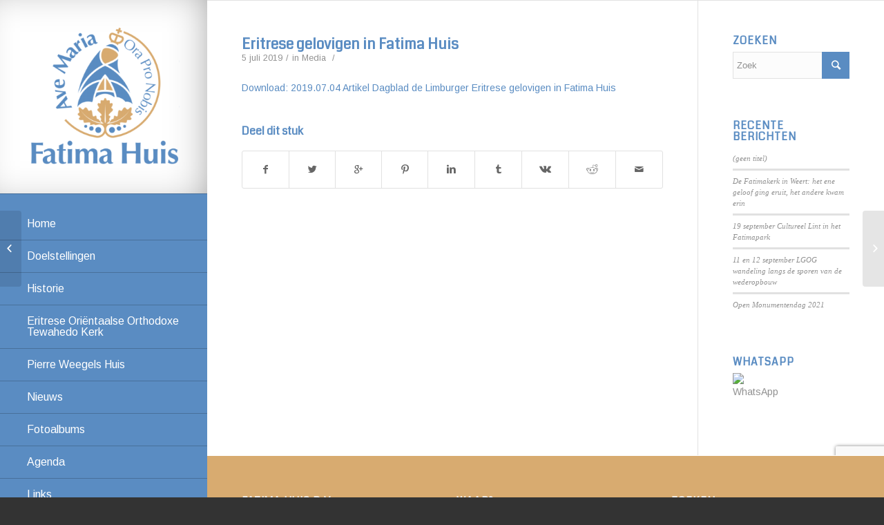

--- FILE ---
content_type: text/html; charset=UTF-8
request_url: https://www.fatimahuis.nl/eritrese-gelovigen-in-fatima-huis/
body_size: 13649
content:
<!DOCTYPE html>
<html lang="nl" prefix="og: http://ogp.me/ns#" class=" html_stretched responsive av-preloader-disabled av-default-lightbox  html_header_left html_header_sidebar html_logo_left html_menu_right html_slim html_disabled html_mobile_menu_phone html_header_searchicon html_content_align_center html_entry_id_5859 ">
<head>
<meta charset="UTF-8" />

<!-- page title, displayed in your browser bar -->
<title>Eritrese gelovigen in Fatima Huis - Fatima Huis</title>

<link rel="icon" href="https://www.fatimahuis.nl/wp-content/uploads/2016/06/Logo-Fatima-Huis-300x273.png" type="image/png">

<!-- mobile setting -->
<meta name="viewport" content="width=device-width, initial-scale=1, maximum-scale=1">

<!-- Scripts/CSS and wp_head hook -->

<!-- This site is optimized with the Yoast SEO plugin v9.4 - https://yoast.com/wordpress/plugins/seo/ -->
<link rel="canonical" href="https://www.fatimahuis.nl/eritrese-gelovigen-in-fatima-huis/" />
<meta property="og:locale" content="nl_NL" />
<meta property="og:type" content="article" />
<meta property="og:title" content="Eritrese gelovigen in Fatima Huis - Fatima Huis" />
<meta property="og:description" content="Download: 2019.07.04 Artikel Dagblad de Limburger Eritrese gelovigen in Fatima Huis" />
<meta property="og:url" content="https://www.fatimahuis.nl/eritrese-gelovigen-in-fatima-huis/" />
<meta property="og:site_name" content="Fatima Huis" />
<meta property="article:section" content="Media" />
<meta property="article:published_time" content="2019-07-05T14:18:29+00:00" />
<meta property="article:modified_time" content="2019-07-05T14:19:46+00:00" />
<meta property="og:updated_time" content="2019-07-05T14:19:46+00:00" />
<meta name="twitter:card" content="summary" />
<meta name="twitter:description" content="Download: 2019.07.04 Artikel Dagblad de Limburger Eritrese gelovigen in Fatima Huis" />
<meta name="twitter:title" content="Eritrese gelovigen in Fatima Huis - Fatima Huis" />
<!-- / Yoast SEO plugin. -->

<link rel='dns-prefetch' href='//maps.google.com' />
<link rel='dns-prefetch' href='//www.google.com' />
<link rel='dns-prefetch' href='//s.w.org' />
<link rel="alternate" type="application/rss+xml" title="Fatima Huis &raquo; Feed" href="https://www.fatimahuis.nl/feed/" />
<link rel="alternate" type="application/rss+xml" title="Fatima Huis &raquo; Reactiesfeed" href="https://www.fatimahuis.nl/comments/feed/" />
<link rel="alternate" type="text/calendar" title="Fatima Huis &raquo; iCal Feed" href="https://www.fatimahuis.nl/evenementen/?ical=1" />
<link rel="alternate" type="application/rss+xml" title="Fatima Huis &raquo; Eritrese gelovigen in Fatima Huis Reactiesfeed" href="https://www.fatimahuis.nl/eritrese-gelovigen-in-fatima-huis/feed/" />

<!-- google webfont font replacement -->
<link rel='stylesheet' id='avia-google-webfont' href='//fonts.googleapis.com/css?family=Coda%7CArimo' type='text/css' media='all'/> 
<!-- This site uses the Google Analytics by MonsterInsights plugin v7.10.4 - Using Analytics tracking - https://www.monsterinsights.com/ -->
<script type="text/javascript" data-cfasync="false">
	var mi_version         = '7.10.4';
	var mi_track_user      = true;
	var mi_no_track_reason = '';
	
	var disableStr = 'ga-disable-UA-74639246-1';

	/* Function to detect opted out users */
	function __gaTrackerIsOptedOut() {
		return document.cookie.indexOf(disableStr + '=true') > -1;
	}

	/* Disable tracking if the opt-out cookie exists. */
	if ( __gaTrackerIsOptedOut() ) {
		window[disableStr] = true;
	}

	/* Opt-out function */
	function __gaTrackerOptout() {
	  document.cookie = disableStr + '=true; expires=Thu, 31 Dec 2099 23:59:59 UTC; path=/';
	  window[disableStr] = true;
	}
	
	if ( mi_track_user ) {
		(function(i,s,o,g,r,a,m){i['GoogleAnalyticsObject']=r;i[r]=i[r]||function(){
			(i[r].q=i[r].q||[]).push(arguments)},i[r].l=1*new Date();a=s.createElement(o),
			m=s.getElementsByTagName(o)[0];a.async=1;a.src=g;m.parentNode.insertBefore(a,m)
		})(window,document,'script','//www.google-analytics.com/analytics.js','__gaTracker');

		__gaTracker('create', 'UA-74639246-1', 'auto');
		__gaTracker('set', 'forceSSL', true);
		__gaTracker('send','pageview');
	} else {
		console.log( "" );
		(function() {
			/* https://developers.google.com/analytics/devguides/collection/analyticsjs/ */
			var noopfn = function() {
				return null;
			};
			var noopnullfn = function() {
				return null;
			};
			var Tracker = function() {
				return null;
			};
			var p = Tracker.prototype;
			p.get = noopfn;
			p.set = noopfn;
			p.send = noopfn;
			var __gaTracker = function() {
				var len = arguments.length;
				if ( len === 0 ) {
					return;
				}
				var f = arguments[len-1];
				if ( typeof f !== 'object' || f === null || typeof f.hitCallback !== 'function' ) {
					console.log( 'Niet werkende functie __gaTracker(' + arguments[0] + " ....) omdat je niet gevolgd wordt. " + mi_no_track_reason );
					return;
				}
				try {
					f.hitCallback();
				} catch (ex) {

				}
			};
			__gaTracker.create = function() {
				return new Tracker();
			};
			__gaTracker.getByName = noopnullfn;
			__gaTracker.getAll = function() {
				return [];
			};
			__gaTracker.remove = noopfn;
			window['__gaTracker'] = __gaTracker;
					})();
		}
</script>
<!-- / Google Analytics by MonsterInsights -->
		<script type="text/javascript">
			window._wpemojiSettings = {"baseUrl":"https:\/\/s.w.org\/images\/core\/emoji\/11\/72x72\/","ext":".png","svgUrl":"https:\/\/s.w.org\/images\/core\/emoji\/11\/svg\/","svgExt":".svg","source":{"concatemoji":"https:\/\/www.fatimahuis.nl\/wp-includes\/js\/wp-emoji-release.min.js?ver=4.9.26"}};
			!function(e,a,t){var n,r,o,i=a.createElement("canvas"),p=i.getContext&&i.getContext("2d");function s(e,t){var a=String.fromCharCode;p.clearRect(0,0,i.width,i.height),p.fillText(a.apply(this,e),0,0);e=i.toDataURL();return p.clearRect(0,0,i.width,i.height),p.fillText(a.apply(this,t),0,0),e===i.toDataURL()}function c(e){var t=a.createElement("script");t.src=e,t.defer=t.type="text/javascript",a.getElementsByTagName("head")[0].appendChild(t)}for(o=Array("flag","emoji"),t.supports={everything:!0,everythingExceptFlag:!0},r=0;r<o.length;r++)t.supports[o[r]]=function(e){if(!p||!p.fillText)return!1;switch(p.textBaseline="top",p.font="600 32px Arial",e){case"flag":return s([55356,56826,55356,56819],[55356,56826,8203,55356,56819])?!1:!s([55356,57332,56128,56423,56128,56418,56128,56421,56128,56430,56128,56423,56128,56447],[55356,57332,8203,56128,56423,8203,56128,56418,8203,56128,56421,8203,56128,56430,8203,56128,56423,8203,56128,56447]);case"emoji":return!s([55358,56760,9792,65039],[55358,56760,8203,9792,65039])}return!1}(o[r]),t.supports.everything=t.supports.everything&&t.supports[o[r]],"flag"!==o[r]&&(t.supports.everythingExceptFlag=t.supports.everythingExceptFlag&&t.supports[o[r]]);t.supports.everythingExceptFlag=t.supports.everythingExceptFlag&&!t.supports.flag,t.DOMReady=!1,t.readyCallback=function(){t.DOMReady=!0},t.supports.everything||(n=function(){t.readyCallback()},a.addEventListener?(a.addEventListener("DOMContentLoaded",n,!1),e.addEventListener("load",n,!1)):(e.attachEvent("onload",n),a.attachEvent("onreadystatechange",function(){"complete"===a.readyState&&t.readyCallback()})),(n=t.source||{}).concatemoji?c(n.concatemoji):n.wpemoji&&n.twemoji&&(c(n.twemoji),c(n.wpemoji)))}(window,document,window._wpemojiSettings);
		</script>
		<style type="text/css">
img.wp-smiley,
img.emoji {
	display: inline !important;
	border: none !important;
	box-shadow: none !important;
	height: 1em !important;
	width: 1em !important;
	margin: 0 .07em !important;
	vertical-align: -0.1em !important;
	background: none !important;
	padding: 0 !important;
}
</style>
<link rel='stylesheet' id='contact-form-7-css'  href='https://www.fatimahuis.nl/wp-content/plugins/contact-form-7/includes/css/styles.css?ver=5.1.1' type='text/css' media='all' />
<link rel='stylesheet' id='ginger-style-dialog-css'  href='https://www.fatimahuis.nl/wp-content/plugins/ginger/front/css/cookies-enabler-dialog.css?ver=4.9.26' type='text/css' media='all' />
<link rel='stylesheet' id='outdated-styles-css'  href='https://www.fatimahuis.nl/wp-content/plugins/outdated-browser/assets/css/outdatedBrowser.min.css?ver=20260117' type='text/css' media='all' />
<link rel='stylesheet' id='avia-grid-css'  href='https://www.fatimahuis.nl/wp-content/themes/enfold/css/grid.css?ver=2' type='text/css' media='all' />
<link rel='stylesheet' id='avia-base-css'  href='https://www.fatimahuis.nl/wp-content/themes/enfold/css/base.css?ver=2' type='text/css' media='all' />
<link rel='stylesheet' id='avia-layout-css'  href='https://www.fatimahuis.nl/wp-content/themes/enfold/css/layout.css?ver=2' type='text/css' media='all' />
<link rel='stylesheet' id='avia-scs-css'  href='https://www.fatimahuis.nl/wp-content/themes/enfold/css/shortcodes.css?ver=2' type='text/css' media='all' />
<link rel='stylesheet' id='avia-popup-css-css'  href='https://www.fatimahuis.nl/wp-content/themes/enfold/js/aviapopup/magnific-popup.css?ver=1' type='text/css' media='screen' />
<link rel='stylesheet' id='avia-media-css'  href='https://www.fatimahuis.nl/wp-content/themes/enfold/js/mediaelement/skin-1/mediaelementplayer.css?ver=1' type='text/css' media='screen' />
<link rel='stylesheet' id='avia-print-css'  href='https://www.fatimahuis.nl/wp-content/themes/enfold/css/print.css?ver=1' type='text/css' media='print' />
<link rel='stylesheet' id='avia-dynamic-css'  href='https://www.fatimahuis.nl/wp-content/uploads/dynamic_avia/fatima_huis.css?ver=5f0d6807e0bea' type='text/css' media='all' />
<link rel='stylesheet' id='avia-custom-css'  href='https://www.fatimahuis.nl/wp-content/themes/enfold/css/custom.css?ver=2' type='text/css' media='all' />
<link rel='stylesheet' id='avia-style-css'  href='https://www.fatimahuis.nl/wp-content/themes/fatimahuis/style.css?ver=2' type='text/css' media='all' />
<link rel='stylesheet' id='avia-events-cal-css'  href='https://www.fatimahuis.nl/wp-content/themes/enfold/config-events-calendar/event-mod.css?ver=4.9.26' type='text/css' media='all' />
<link rel='stylesheet' id='wpgdprc.css-css'  href='https://www.fatimahuis.nl/wp-content/plugins/wp-gdpr-compliance/assets/css/front.css?ver=1547039161' type='text/css' media='all' />
<style id='wpgdprc.css-inline-css' type='text/css'>

            div.wpgdprc .wpgdprc-switch .wpgdprc-switch-inner:before { content: 'Ja'; }
            div.wpgdprc .wpgdprc-switch .wpgdprc-switch-inner:after { content: 'Nee'; }
        
</style>
<script type='text/javascript' src='https://www.fatimahuis.nl/wp-includes/js/jquery/jquery.js?ver=1.12.4'></script>
<script type='text/javascript' src='https://www.fatimahuis.nl/wp-includes/js/jquery/jquery-migrate.min.js?ver=1.4.1'></script>
<script type='text/javascript'>
/* <![CDATA[ */
var monsterinsights_frontend = {"js_events_tracking":"true","download_extensions":"doc,pdf,ppt,zip,xls,docx,pptx,xlsx","inbound_paths":"[]","home_url":"https:\/\/www.fatimahuis.nl","hash_tracking":"false"};
/* ]]> */
</script>
<script type='text/javascript' src='https://www.fatimahuis.nl/wp-content/plugins/google-analytics-for-wordpress/assets/js/frontend.min.js?ver=7.10.4'></script>
<script type='text/javascript' src='https://www.fatimahuis.nl/wp-content/plugins/ginger/addon/analytics/gingeranalytics.min.js?ver=4.9.26'></script>
<script type='text/javascript' src='https://www.fatimahuis.nl/wp-content/plugins/ginger/front/js/cookies-enabler.min.js?ver=4.9.26'></script>
<script type='text/javascript' src='https://www.fatimahuis.nl/wp-content/themes/enfold/js/avia-compat.js?ver=2'></script>
<script type='text/javascript'>
var mejsL10n = {"language":"nl","strings":{"mejs.install-flash":"Je gebruikt een browser die geen Flash Player heeft ingeschakeld of ge\u00efnstalleerd. Zet de Flash Player-plugin aan of download de nieuwste versie van https:\/\/get.adobe.com\/flashplayer\/","mejs.fullscreen-off":"Volledig scherm uitzetten","mejs.fullscreen-on":"Volledig scherm","mejs.download-video":"Video downloaden","mejs.fullscreen":"Volledig scherm","mejs.time-jump-forward":["Ga 1 seconde vooruit","Ga %1 seconden vooruit"],"mejs.loop":"Loop aan-\/uitzetten ","mejs.play":"Afspelen","mejs.pause":"Pauzeren","mejs.close":"Sluiten","mejs.time-slider":"Tijdschuifbalk","mejs.time-help-text":"Gebruik de Links\/Rechts-pijltoetsen om \u00e9\u00e9n seconde vooruit te spoelen, Omhoog\/Omlaag-pijltoetsen om tien seconden vooruit te spoelen.","mejs.time-skip-back":["1 seconde terugspoelen","Ga %1 seconden terug"],"mejs.captions-subtitles":"Ondertitels","mejs.captions-chapters":"Hoofdstukken","mejs.none":"Geen","mejs.mute-toggle":"Geluid aan-\/uitzetten","mejs.volume-help-text":"Gebruik Omhoog\/Omlaag-pijltoetsen om het volume te verhogen of te verlagen.","mejs.unmute":"Geluid aan","mejs.mute":"Afbreken","mejs.volume-slider":"Volumeschuifbalk","mejs.video-player":"Videospeler","mejs.audio-player":"Audiospeler","mejs.ad-skip":"Advertentie overslaan","mejs.ad-skip-info":["Overslaan in 1 seconde","Overslaan in %1 seconden"],"mejs.source-chooser":"Kies bron","mejs.stop":"Stop","mejs.speed-rate":"Snelheidsniveau","mejs.live-broadcast":"Live uitzending","mejs.afrikaans":"Afrikaans","mejs.albanian":"Albanees","mejs.arabic":"Arabisch","mejs.belarusian":"Wit-Russisch","mejs.bulgarian":"Bulgaars","mejs.catalan":"Catalaans","mejs.chinese":"Chinees","mejs.chinese-simplified":"Chinees (Versimpeld)","mejs.chinese-traditional":"Chinees (Traditioneel)","mejs.croatian":"Kroatisch","mejs.czech":"Tsjechisch","mejs.danish":"Deens","mejs.dutch":"Nederlands","mejs.english":"Engels","mejs.estonian":"Estlands","mejs.filipino":"Filipijns","mejs.finnish":"Fins","mejs.french":"Frans","mejs.galician":"Galicisch","mejs.german":"Duits","mejs.greek":"Grieks","mejs.haitian-creole":"Ha\u00eftiaans Creools","mejs.hebrew":"Hebreeuws","mejs.hindi":"Hindi","mejs.hungarian":"Hongaars","mejs.icelandic":"IJslands","mejs.indonesian":"Indonesisch","mejs.irish":"Iers","mejs.italian":"Italiaans","mejs.japanese":"Japans","mejs.korean":"Koreaans","mejs.latvian":"Lets","mejs.lithuanian":"Litouws","mejs.macedonian":"Macedonisch","mejs.malay":"Maleis","mejs.maltese":"Maltees","mejs.norwegian":"Noors","mejs.persian":"Perzisch","mejs.polish":"Pools","mejs.portuguese":"Portugees","mejs.romanian":"Roemeens","mejs.russian":"Russisch","mejs.serbian":"Servisch","mejs.slovak":"Slovaaks","mejs.slovenian":"Sloveens","mejs.spanish":"Spaans","mejs.swahili":"Swahili","mejs.swedish":"Zweeds","mejs.tagalog":"Tagalog","mejs.thai":"Thais","mejs.turkish":"Turks","mejs.ukrainian":"Oekra\u00efens","mejs.vietnamese":"Vietnamees","mejs.welsh":"Wels","mejs.yiddish":"Jiddisch"}};
</script>
<script type='text/javascript' src='https://www.fatimahuis.nl/wp-includes/js/mediaelement/mediaelement-and-player.min.js?ver=4.2.6-78496d1'></script>
<script type='text/javascript' src='https://www.fatimahuis.nl/wp-includes/js/mediaelement/mediaelement-migrate.min.js?ver=4.9.26'></script>
<script type='text/javascript'>
/* <![CDATA[ */
var _wpmejsSettings = {"pluginPath":"\/wp-includes\/js\/mediaelement\/","classPrefix":"mejs-","stretching":"responsive"};
/* ]]> */
</script>
<script type='text/javascript' src='https://www.fatimahuis.nl/wp-content/plugins/wp-gdpr-compliance/assets/vendor/micromodal/micromodal.min.js?ver=1547039161'></script>
<link rel='https://api.w.org/' href='https://www.fatimahuis.nl/wp-json/' />
<link rel="EditURI" type="application/rsd+xml" title="RSD" href="https://www.fatimahuis.nl/xmlrpc.php?rsd" />
<link rel="wlwmanifest" type="application/wlwmanifest+xml" href="https://www.fatimahuis.nl/wp-includes/wlwmanifest.xml" /> 
<meta name="generator" content="WordPress 4.9.26" />
<link rel='shortlink' href='https://www.fatimahuis.nl/?p=5859' />
<link rel="alternate" type="application/json+oembed" href="https://www.fatimahuis.nl/wp-json/oembed/1.0/embed?url=https%3A%2F%2Fwww.fatimahuis.nl%2Feritrese-gelovigen-in-fatima-huis%2F" />
<link rel="alternate" type="text/xml+oembed" href="https://www.fatimahuis.nl/wp-json/oembed/1.0/embed?url=https%3A%2F%2Fwww.fatimahuis.nl%2Feritrese-gelovigen-in-fatima-huis%2F&#038;format=xml" />
            <script type="text/javascript">
        var ginger_logger = "Y";
        var ginger_logger_url = "https://www.fatimahuis.nl";
        var current_url = "https://www.fatimahuis.nl/eritrese-gelovigen-in-fatima-huis/";

        function gingerAjaxLogTime(status) {
            var xmlHttp = new XMLHttpRequest();
            var parameters = "ginger_action=time";
            var url= ginger_logger_url + "?" + parameters;
            xmlHttp.open("GET", url, true);

            //Black magic paragraph
            xmlHttp.setRequestHeader("Content-type", "application/x-www-form-urlencoded");

            xmlHttp.onreadystatechange = function() {
                if(xmlHttp.readyState == 4 && xmlHttp.status == 200) {
                    var time = xmlHttp.responseText;
                    gingerAjaxLogger(time, status);
                }
            }

            xmlHttp.send(parameters);
        }

        function gingerAjaxLogger(ginger_logtime, status) {
            console.log(ginger_logtime);
            var xmlHttp = new XMLHttpRequest();
            var parameters = "ginger_action=log&time=" + ginger_logtime + "&url=" + current_url + "&status=" + status;
            var url= ginger_logger_url + "?" + parameters;
            //console.log(url);
            xmlHttp.open("GET", url, true);

            //Black magic paragraph
            xmlHttp.setRequestHeader("Content-type", "application/x-www-form-urlencoded");

            xmlHttp.send(parameters);
        }

    </script>
    <script type="text/javascript">
(function(url){
	if(/(?:Chrome\/26\.0\.1410\.63 Safari\/537\.31|WordfenceTestMonBot)/.test(navigator.userAgent)){ return; }
	var addEvent = function(evt, handler) {
		if (window.addEventListener) {
			document.addEventListener(evt, handler, false);
		} else if (window.attachEvent) {
			document.attachEvent('on' + evt, handler);
		}
	};
	var removeEvent = function(evt, handler) {
		if (window.removeEventListener) {
			document.removeEventListener(evt, handler, false);
		} else if (window.detachEvent) {
			document.detachEvent('on' + evt, handler);
		}
	};
	var evts = 'contextmenu dblclick drag dragend dragenter dragleave dragover dragstart drop keydown keypress keyup mousedown mousemove mouseout mouseover mouseup mousewheel scroll'.split(' ');
	var logHuman = function() {
		if (window.wfLogHumanRan) { return; }
		window.wfLogHumanRan = true;
		var wfscr = document.createElement('script');
		wfscr.type = 'text/javascript';
		wfscr.async = true;
		wfscr.src = url + '&r=' + Math.random();
		(document.getElementsByTagName('head')[0]||document.getElementsByTagName('body')[0]).appendChild(wfscr);
		for (var i = 0; i < evts.length; i++) {
			removeEvent(evts[i], logHuman);
		}
	};
	for (var i = 0; i < evts.length; i++) {
		addEvent(evts[i], logHuman);
	}
})('//www.fatimahuis.nl/?wordfence_lh=1&hid=88CBF9B00D1268F7D3A162587EE13883');
</script><meta name="tec-api-version" content="v1"><meta name="tec-api-origin" content="https://www.fatimahuis.nl"><link rel="https://theeventscalendar.com/" href="https://www.fatimahuis.nl/wp-json/tribe/events/v1/" /><link rel="profile" href="http://gmpg.org/xfn/11" />
<link rel="alternate" type="application/rss+xml" title="Fatima Huis RSS2 Feed" href="https://www.fatimahuis.nl/feed/" />
<link rel="pingback" href="https://www.fatimahuis.nl/xmlrpc.php" />
<!--[if lt IE 9]><script src="https://www.fatimahuis.nl/wp-content/themes/enfold/js/html5shiv.js"></script><![endif]--><style type='text/css'>
@font-face {font-family: 'entypo-fontello'; font-weight: normal; font-style: normal;
src: url('https://www.fatimahuis.nl/wp-content/themes/enfold/config-templatebuilder/avia-template-builder/assets/fonts/entypo-fontello.eot?v=3');
src: url('https://www.fatimahuis.nl/wp-content/themes/enfold/config-templatebuilder/avia-template-builder/assets/fonts/entypo-fontello.eot?v=3#iefix') format('embedded-opentype'), 
url('https://www.fatimahuis.nl/wp-content/themes/enfold/config-templatebuilder/avia-template-builder/assets/fonts/entypo-fontello.woff?v=3') format('woff'), 
url('https://www.fatimahuis.nl/wp-content/themes/enfold/config-templatebuilder/avia-template-builder/assets/fonts/entypo-fontello.ttf?v=3') format('truetype'), 
url('https://www.fatimahuis.nl/wp-content/themes/enfold/config-templatebuilder/avia-template-builder/assets/fonts/entypo-fontello.svg?v=3#entypo-fontello') format('svg');
} #top .avia-font-entypo-fontello, body .avia-font-entypo-fontello, html body [data-av_iconfont='entypo-fontello']:before{ font-family: 'entypo-fontello'; }
</style>
</head>


<body id="top" class="post-template-default single single-post postid-5859 single-format-standard stretched coda arimo tribe-no-js" itemscope="itemscope" itemtype="https://schema.org/WebPage" >

	
	<div id='wrap_all'>

	
<header id='header' class=' header_color light_bg_color  av_header_left av_header_sidebar av_conditional_sticky'  role="banner" itemscope="itemscope" itemtype="https://schema.org/WPHeader" >

<a id="advanced_menu_toggle" href="#" aria-hidden='true' data-av_icon='' data-av_iconfont='entypo-fontello'></a><a id="advanced_menu_hide" href="#" 	aria-hidden='true' data-av_icon='' data-av_iconfont='entypo-fontello'></a>


		<div  id='header_main' class='container_wrap container_wrap_logo'>
	
        	
				 <div class='container'>
				 
					<div class='inner-container'>
						<strong class='logo bg-logo'><a href='https://www.fatimahuis.nl/'><img height='100' width='300' src='https://www.fatimahuis.nl/wp-content/themes/fatimahuis/images/logos/Logo-Fatima-Huis.png' alt='Fatima Huis' title='Fatima Huis'/></a></strong><div id="artis-logo-diap"><strong class='logo bg-logo'><a href='https://www.fatimahuis.nl/'><img height='100' width='300' src='https://www.fatimahuis.nl/wp-content/themes/fatimahuis/images/logos/Logo-Fatima-Huis-diap.png' alt='Fatima Huis' title='Fatima Huis'/></a></strong></div><nav class='main_menu' data-selectname='Selecteer een pagina'  role="navigation" itemscope="itemscope" itemtype="https://schema.org/SiteNavigationElement" ><div class="avia-menu av-main-nav-wrap"><ul id="avia-menu" class="menu av-main-nav"><li id="menu-item-3408" class="menu-item menu-item-type-custom menu-item-object-custom menu-item-has-children menu-item-top-level menu-item-top-level-1"><a href="/" itemprop="url"><span class="avia-bullet"></span><span class="avia-menu-text">Home</span><span class="avia-menu-fx"><span class="avia-arrow-wrap"><span class="avia-arrow"></span></span></span></a>


<ul class="sub-menu">
	<li id="menu-item-3466" class="menu-item menu-item-type-post_type menu-item-object-page"><a href="https://www.fatimahuis.nl/steun-het-fatima-huis/" itemprop="url"><span class="avia-bullet"></span><span class="avia-menu-text">Steun het Fatima Huis</span></a></li>
	<li id="menu-item-3469" class="menu-item menu-item-type-post_type menu-item-object-page"><a href="https://www.fatimahuis.nl/ideeenbus/" itemprop="url"><span class="avia-bullet"></span><span class="avia-menu-text">Ideeënbus</span></a></li>
</ul>
</li>
<li id="menu-item-6492" class="menu-item menu-item-type-post_type menu-item-object-page menu-item-top-level menu-item-top-level-2"><a href="https://www.fatimahuis.nl/doelstellingen/" itemprop="url"><span class="avia-bullet"></span><span class="avia-menu-text">Doelstellingen</span><span class="avia-menu-fx"><span class="avia-arrow-wrap"><span class="avia-arrow"></span></span></span></a></li>
<li id="menu-item-4434" class="menu-item menu-item-type-post_type menu-item-object-page menu-item-top-level menu-item-top-level-3"><a href="https://www.fatimahuis.nl/historie/" itemprop="url"><span class="avia-bullet"></span><span class="avia-menu-text">Historie</span><span class="avia-menu-fx"><span class="avia-arrow-wrap"><span class="avia-arrow"></span></span></span></a></li>
<li id="menu-item-7117" class="menu-item menu-item-type-post_type menu-item-object-page menu-item-has-children menu-item-top-level menu-item-top-level-4"><a href="https://www.fatimahuis.nl/eritrese-orientaalse-orthodoxe-tewahedo-kerk/" itemprop="url"><span class="avia-bullet"></span><span class="avia-menu-text">Eritrese Oriëntaalse Orthodoxe Tewahedo Kerk</span><span class="avia-menu-fx"><span class="avia-arrow-wrap"><span class="avia-arrow"></span></span></span></a>


<ul class="sub-menu">
	<li id="menu-item-7395" class="menu-item menu-item-type-post_type menu-item-object-page"><a href="https://www.fatimahuis.nl/eritrese-orientaalse-orthodoxe-tewahedo-kerk/tewahedo-nieuws/" itemprop="url"><span class="avia-bullet"></span><span class="avia-menu-text">Tewahedo Actualiteiten</span></a></li>
	<li id="menu-item-7407" class="menu-item menu-item-type-post_type menu-item-object-page"><a href="https://www.fatimahuis.nl/tewahedo-fotoalbum/" itemprop="url"><span class="avia-bullet"></span><span class="avia-menu-text">Tewahedo Fotoalbum</span></a></li>
</ul>
</li>
<li id="menu-item-4698" class="menu-item menu-item-type-post_type menu-item-object-page menu-item-top-level menu-item-top-level-5"><a href="https://www.fatimahuis.nl/pierre-weegels-huis/" itemprop="url"><span class="avia-bullet"></span><span class="avia-menu-text">Pierre Weegels Huis</span><span class="avia-menu-fx"><span class="avia-arrow-wrap"><span class="avia-arrow"></span></span></span></a></li>
<li id="menu-item-3327" class="menu-item menu-item-type-post_type menu-item-object-page menu-item-top-level menu-item-top-level-6"><a href="https://www.fatimahuis.nl/nieuws/" itemprop="url"><span class="avia-bullet"></span><span class="avia-menu-text">Nieuws</span><span class="avia-menu-fx"><span class="avia-arrow-wrap"><span class="avia-arrow"></span></span></span></a></li>
<li id="menu-item-3589" class="menu-item menu-item-type-post_type menu-item-object-page menu-item-top-level menu-item-top-level-7"><a href="https://www.fatimahuis.nl/fotoalbums/" itemprop="url"><span class="avia-bullet"></span><span class="avia-menu-text">Fotoalbums</span><span class="avia-menu-fx"><span class="avia-arrow-wrap"><span class="avia-arrow"></span></span></span></a></li>
<li id="menu-item-3341" class="menu-item menu-item-type-custom menu-item-object-custom menu-item-has-children menu-item-top-level menu-item-top-level-8"><a href="/evenementen" itemprop="url"><span class="avia-bullet"></span><span class="avia-menu-text">Agenda</span><span class="avia-menu-fx"><span class="avia-arrow-wrap"><span class="avia-arrow"></span></span></span></a>


<ul class="sub-menu">
	<li id="menu-item-3342" class="menu-item menu-item-type-custom menu-item-object-custom"><a href="/evenementen/maand" itemprop="url"><span class="avia-bullet"></span><span class="avia-menu-text">Kalender</span></a></li>
</ul>
</li>
<li id="menu-item-3622" class="menu-item menu-item-type-post_type menu-item-object-page menu-item-top-level menu-item-top-level-9"><a href="https://www.fatimahuis.nl/links/" itemprop="url"><span class="avia-bullet"></span><span class="avia-menu-text">Links</span><span class="avia-menu-fx"><span class="avia-arrow-wrap"><span class="avia-arrow"></span></span></span></a></li>
<li id="menu-item-3604" class="menu-item menu-item-type-post_type menu-item-object-page menu-item-top-level menu-item-top-level-10"><a href="https://www.fatimahuis.nl/media/" itemprop="url"><span class="avia-bullet"></span><span class="avia-menu-text">Media</span><span class="avia-menu-fx"><span class="avia-arrow-wrap"><span class="avia-arrow"></span></span></span></a></li>
<li id="menu-item-3692" class="menu-item menu-item-type-post_type menu-item-object-page menu-item-top-level menu-item-top-level-11"><a href="https://www.fatimahuis.nl/contact/" itemprop="url"><span class="avia-bullet"></span><span class="avia-menu-text">Contact</span><span class="avia-menu-fx"><span class="avia-arrow-wrap"><span class="avia-arrow"></span></span></span></a></li>
</ul></div></nav><aside class='avia-custom-sidebar-widget-area sidebar sidebar_right'><div class='av-sidebar-social-container'><ul class='noLightbox social_bookmarks icon_count_2'><li class='social_bookmarks_facebook av-social-link-facebook social_icon_1'><a target='_blank' href='https://www.facebook.com/fatimahuis' aria-hidden='true' data-av_icon='' data-av_iconfont='entypo-fontello' title='Facebook'><span class='avia_hidden_link_text'>Facebook</span></a></li><li class='social_bookmarks_twitter av-social-link-twitter social_icon_2'><a target='_blank' href='https://twitter.com/fatimahuis' aria-hidden='true' data-av_icon='' data-av_iconfont='entypo-fontello' title='Twitter'><span class='avia_hidden_link_text'>Twitter</span></a></li></ul></div><div id="text-6" class="widget clearfix widget_text">			<div class="textwidget"><ul class="ecs-event-list"><li class="ecs-event"><h4 class="entry-title summary"><a href="https://www.fatimahuis.nl/evenement/h-mis-eritrese-orientaalse-orthodoxe-tewahedo-kerk/2026-01-18/" rel="bookmark">H. Mis Eritrese Oriëntaalse Orthodoxe Tewahedo Kerk</a></h4><span class="duration time"><span class="tribe-event-date-start">18 januari - 06:00</span><div class="recurringinfo"><div class="event-is-recurring"><span class="tribe-events-divider">|</span>Terugkerend Evenement <a href="https://www.fatimahuis.nl/evenement/h-mis-eritrese-orientaalse-orthodoxe-tewahedo-kerk/alle/">(Bekijk alle)</a><div id="tribe-events-tooltip-11335" class="tribe-events-tooltip recurring-info-tooltip"><div class="tribe-events-event-body"><p>An event every week that begins at 6:00am on zondag, repeating indefinitely</p></div><span class="tribe-events-arrow"></span></div></div></div></span></li><li class="ecs-event"><h4 class="entry-title summary"><a href="https://www.fatimahuis.nl/evenement/h-mis-eritrese-orientaalse-orthodoxe-tewahedo-kerk/2026-01-25/" rel="bookmark">H. Mis Eritrese Oriëntaalse Orthodoxe Tewahedo Kerk</a></h4><span class="duration time"><span class="tribe-event-date-start">25 januari - 06:00</span><div class="recurringinfo"><div class="event-is-recurring"><span class="tribe-events-divider">|</span>Terugkerend Evenement <a href="https://www.fatimahuis.nl/evenement/h-mis-eritrese-orientaalse-orthodoxe-tewahedo-kerk/alle/">(Bekijk alle)</a><div id="tribe-events-tooltip-11354" class="tribe-events-tooltip recurring-info-tooltip"><div class="tribe-events-event-body"><p>An event every week that begins at 6:00am on zondag, repeating indefinitely</p></div><span class="tribe-events-arrow"></span></div></div></div></span></li></ul><script type="application/ld+json">
[{"@context":"http://schema.org","@type":"Event","name":"H. Mis Eritrese Ori\u00ebntaalse Orthodoxe Tewahedo Kerk","description":"&lt;p&gt;De Eritrese Ori\u00ebntaalse Orthodoxe Tewahedo Kerk houdt met ingang van zondag 7 juli 2019 haar kerkdienst in het Fatima Huis te Weert. De wekelijkse viering is iedere zondag van 06.00 uur tot 16.00 uur. Alle buurtbewoners en andere ge\u00efnteresseerden zijn van harte welkom om diensten bij te wonen. Eritrese Orthodoxe Tewahedo Kerk De Eritrees-Orthodoxe Tewahedo [&hellip;]&lt;/p&gt;\\n","url":"https://www.fatimahuis.nl/evenement/h-mis-eritrese-orientaalse-orthodoxe-tewahedo-kerk/2026-01-18/","startDate":"2026-01-18T06:00:00+01:00","endDate":"2026-01-18T06:00:00+01:00"},{"@context":"http://schema.org","@type":"Event","name":"H. Mis Eritrese Ori\u00ebntaalse Orthodoxe Tewahedo Kerk","description":"&lt;p&gt;De Eritrese Ori\u00ebntaalse Orthodoxe Tewahedo Kerk houdt met ingang van zondag 7 juli 2019 haar kerkdienst in het Fatima Huis te Weert. De wekelijkse viering is iedere zondag van 06.00 uur tot 16.00 uur. Alle buurtbewoners en andere ge\u00efnteresseerden zijn van harte welkom om diensten bij te wonen. Eritrese Orthodoxe Tewahedo Kerk De Eritrees-Orthodoxe Tewahedo [&hellip;]&lt;/p&gt;\\n","url":"https://www.fatimahuis.nl/evenement/h-mis-eritrese-orientaalse-orthodoxe-tewahedo-kerk/2026-01-25/","startDate":"2026-01-25T06:00:00+01:00","endDate":"2026-01-25T06:00:00+01:00"}]
</script><!--
 Event listing powered by The Events Calendar Shortcode
 https://eventcalendarnewsletter.com/the-events-calendar-shortcode/ 
--></div>
		</div><div id="text-8" class="widget clearfix widget_text">			<div class="textwidget"><div id="google_translate_element"></div><script type="text/javascript">
function googleTranslateElementInit() {
  new google.translate.TranslateElement({pageLanguage: 'nl'}, 'google_translate_element');
}
</script><script type="text/javascript" src="//translate.google.com/translate_a/element.js?cb=googleTranslateElementInit"></script></div>
		</div></aside>				
					 <!-- end inner-container-->
			        </div>
						
		        <!-- end container-->
		        </div>

		<!-- end container_wrap-->
		</div>
		
		<div class='header_bg'></div>

<!-- end header -->
</header>
		
	<div id='main' data-scroll-offset='0'>

	
		<div class='container_wrap container_wrap_first main_color sidebar_right'>

			<div class='container template-blog template-single-blog '>

				<main class='content units av-content-small alpha  av-blog-meta-author-disabled av-blog-meta-comments-disabled'  role="main" itemscope="itemscope" itemtype="https://schema.org/Blog" >

                    <article class='post-entry post-entry-type-standard post-entry-5859 post-loop-1 post-parity-odd post-entry-last single-big  post-5859 post type-post status-publish format-standard hentry category-media'  itemscope="itemscope" itemtype="https://schema.org/BlogPosting" itemprop="blogPost" ><div class='blog-meta'></div><div class='entry-content-wrapper clearfix standard-content'><header class="entry-content-header"><h1 class='post-title entry-title'  itemprop="headline" >	<a href='https://www.fatimahuis.nl/eritrese-gelovigen-in-fatima-huis/' rel='bookmark' title='Permanente Link: Eritrese gelovigen in Fatima Huis'>Eritrese gelovigen in Fatima Huis			<span class='post-format-icon minor-meta'></span>	</a></h1><span class='post-meta-infos'><time class='date-container minor-meta updated'  itemprop="datePublished" datetime="2019-07-05T15:18:29+00:00" >5 juli 2019</time><span class='text-sep text-sep-date'>/</span><span class="blog-categories minor-meta">in <a href="https://www.fatimahuis.nl/category/media/" rel="tag">Media</a> </span><span class="text-sep text-sep-cat">/</span><span class="blog-author minor-meta">door <span class="entry-author-link"  itemprop="name" ><span class="vcard author"><span class="fn"></span></span></span></span></span></header><div class="entry-content"  itemprop="text" ><p><a href="https://www.fatimahuis.nl/wp-content/uploads/2019/07/2019.07.04-Artikel-Dagblad-de-Limburger-Eritrese-gelovigen-in-Fatima-Huis.pdf">Download: </a><a href="https://www.fatimahuis.nl/wp-content/uploads/2019/07/2019.07.04-Artikel-Dagblad-de-Limburger-Eritrese-gelovigen-in-Fatima-Huis.pdf">2019.07.04 Artikel Dagblad de Limburger Eritrese gelovigen in Fatima Huis</a></p>
</div><footer class="entry-footer"><div class='av-share-box'><h5 class='av-share-link-description'>Deel dit stuk</h5><ul class='av-share-box-list noLightbox'><li class='av-share-link av-social-link-facebook' ><a target='_blank' href='http://www.facebook.com/sharer.php?u=https://www.fatimahuis.nl/eritrese-gelovigen-in-fatima-huis/&amp;t=Eritrese%20gelovigen%20in%20Fatima%20Huis' aria-hidden='true' data-av_icon='' data-av_iconfont='entypo-fontello' title='' data-avia-related-tooltip='Deel via Facebook'><span class='avia_hidden_link_text'>Deel via Facebook</span></a></li><li class='av-share-link av-social-link-twitter' ><a target='_blank' href='https://twitter.com/share?text=Eritrese%20gelovigen%20in%20Fatima%20Huis&url=https://www.fatimahuis.nl/?p=5859' aria-hidden='true' data-av_icon='' data-av_iconfont='entypo-fontello' title='' data-avia-related-tooltip='Deel via Twitter'><span class='avia_hidden_link_text'>Deel via Twitter</span></a></li><li class='av-share-link av-social-link-gplus' ><a target='_blank' href='https://plus.google.com/share?url=https://www.fatimahuis.nl/eritrese-gelovigen-in-fatima-huis/' aria-hidden='true' data-av_icon='' data-av_iconfont='entypo-fontello' title='' data-avia-related-tooltip='Deel via Google+'><span class='avia_hidden_link_text'>Deel via Google+</span></a></li><li class='av-share-link av-social-link-pinterest' ><a target='_blank' href='http://pinterest.com/pin/create/button/?url=https%3A%2F%2Fwww.fatimahuis.nl%2Feritrese-gelovigen-in-fatima-huis%2F&amp;description=Eritrese%20gelovigen%20in%20Fatima%20Huis&amp;media=' aria-hidden='true' data-av_icon='' data-av_iconfont='entypo-fontello' title='' data-avia-related-tooltip='Deel via Pinterest'><span class='avia_hidden_link_text'>Deel via Pinterest</span></a></li><li class='av-share-link av-social-link-linkedin' ><a target='_blank' href='http://linkedin.com/shareArticle?mini=true&amp;title=Eritrese%20gelovigen%20in%20Fatima%20Huis&amp;url=https://www.fatimahuis.nl/eritrese-gelovigen-in-fatima-huis/' aria-hidden='true' data-av_icon='' data-av_iconfont='entypo-fontello' title='' data-avia-related-tooltip='Deel via Linkedin'><span class='avia_hidden_link_text'>Deel via Linkedin</span></a></li><li class='av-share-link av-social-link-tumblr' ><a target='_blank' href='http://www.tumblr.com/share/link?url=https%3A%2F%2Fwww.fatimahuis.nl%2Feritrese-gelovigen-in-fatima-huis%2F&amp;name=Eritrese%20gelovigen%20in%20Fatima%20Huis&amp;description=Download%3A%202019.07.04%20Artikel%20Dagblad%20de%20Limburger%20Eritrese%20gelovigen%20in%20Fatima%20Huis' aria-hidden='true' data-av_icon='' data-av_iconfont='entypo-fontello' title='' data-avia-related-tooltip='Deel via Tumblr'><span class='avia_hidden_link_text'>Deel via Tumblr</span></a></li><li class='av-share-link av-social-link-vk' ><a target='_blank' href='http://vk.com/share.php?url=https://www.fatimahuis.nl/eritrese-gelovigen-in-fatima-huis/' aria-hidden='true' data-av_icon='' data-av_iconfont='entypo-fontello' title='' data-avia-related-tooltip='Deel via Vk'><span class='avia_hidden_link_text'>Deel via Vk</span></a></li><li class='av-share-link av-social-link-reddit' ><a target='_blank' href='http://reddit.com/submit?url=https://www.fatimahuis.nl/eritrese-gelovigen-in-fatima-huis/&amp;title=Eritrese%20gelovigen%20in%20Fatima%20Huis' aria-hidden='true' data-av_icon='' data-av_iconfont='entypo-fontello' title='' data-avia-related-tooltip='Deel via Reddit'><span class='avia_hidden_link_text'>Deel via Reddit</span></a></li><li class='av-share-link av-social-link-mail' ><a  href='mailto:?subject=Eritrese%20gelovigen%20in%20Fatima%20Huis&amp;body=https://www.fatimahuis.nl/eritrese-gelovigen-in-fatima-huis/' aria-hidden='true' data-av_icon='' data-av_iconfont='entypo-fontello' title='' data-avia-related-tooltip='Delen via E-Mail'><span class='avia_hidden_link_text'>Delen via E-Mail</span></a></li></ul></div></footer><div class='post_delimiter'></div></div><div class='post_author_timeline'></div></article><div class='single-big'></div>


	        	
	        	
<div class='comment-entry post-entry'>


</div>
				<!--end content-->
				</main>

				<aside class='sidebar sidebar_right  alpha units'  role="complementary" itemscope="itemscope" itemtype="https://schema.org/WPSideBar" ><div class='inner_sidebar extralight-border'><section id="search-3" class="widget clearfix widget_search"><h3 class="widgettitle">Zoeken</h3>

<form action="https://www.fatimahuis.nl/" id="searchform" method="get" class="">
	<div>
		<input type="submit" value="" id="searchsubmit" class="button avia-font-entypo-fontello" />
		<input type="text" id="s" name="s" value="" placeholder='Zoek' />
			</div>
</form><span class="seperator extralight-border"></span></section>		<section id="recent-posts-2" class="widget clearfix widget_recent_entries">		<h3 class="widgettitle">Recente berichten</h3>		<ul>
											<li>
					<a href="https://www.fatimahuis.nl/8550-2/">(geen titel)</a>
									</li>
											<li>
					<a href="https://www.fatimahuis.nl/de-fatimakerk-in-weert-het-ene-geloof-ging-eruit-het-andere-kwam-erin/">De Fatimakerk in Weert: het ene geloof ging eruit, het andere kwam erin</a>
									</li>
											<li>
					<a href="https://www.fatimahuis.nl/19-september-tijdens-cultureel-lint-speelt-frisse-oren-in-het-fatimapark/">19 september Cultureel Lint in het Fatimapark</a>
									</li>
											<li>
					<a href="https://www.fatimahuis.nl/11-en-12-september-lgog-wandeling-langs-de-sporen-van-de-wederopbouw/">11 en 12 september LGOG wandeling langs de sporen van de wederopbouw</a>
									</li>
											<li>
					<a href="https://www.fatimahuis.nl/open-monumentendag-2021/">Open Monumentendag 2021</a>
									</li>
					</ul>
		<span class="seperator extralight-border"></span></section><section id="custom_html-2" class="widget_text widget clearfix widget_custom_html"><h3 class="widgettitle">WhatsApp</h3><div class="textwidget custom-html-widget"><a href="https://wa.me/31623332673" target="_blank">
  <img src="https://upload.wikimedia.org/wikipedia/commons/6/6b/WhatsApp.svg" width="50px" alt="WhatsApp">
</a></div><span class="seperator extralight-border"></span></section></div></aside>

			</div><!--end container-->

		</div><!-- close default .container_wrap element -->


						<div class='container_wrap footer_color' id='footer'>

					<div class='container'>

						<div class='flex_column av_one_third  first el_before_av_one_third'><section id="text-2" class="widget clearfix widget_text"><h3 class="widgettitle">Fatima Huis B.V.</h3>			<div class="textwidget"><p>Coenraad Abelsstraat 31 a<br />
6001 VJ Weert<br />
<a href="mailto:info@fatimahuis.nl">info@fatimahuis.nl</a></p>
</div>
		<span class="seperator extralight-border"></span></section></div><div class='flex_column av_one_third  el_after_av_one_third  el_before_av_one_third '><section id="avia_google_maps-3" class="widget clearfix avia_google_maps"><h3 class="widgettitle">Waar?</h3><script type='text/javascript'>
		function makeMap_1() {

		var directionsDisplay;
		directionsDisplay = new google.maps.DirectionsRenderer;
		var directionsService = new google.maps.DirectionsService;
		var map;
		var latlng = new google.maps.LatLng(51.252659, 5.699537);
		var directionsto = '';
		var myOptions = {
		  zoom:15,
		  mapTypeControl:true,
		  mapTypeId:google.maps.MapTypeId.ROADMAP,
		  mapTypeControlOptions:{style:google.maps.MapTypeControlStyle.DROPDOWN_MENU},
		  navigationControl:true,
		  navigationControlOptions:{style:google.maps.NavigationControlStyle.SMALL},
		  center:latlng
		};
		var map = new google.maps.Map(document.getElementById('avia_google_maps_696c17a2195c2'), myOptions);

		if(directionsto.length > 5)
		{
		  directionsDisplay.setMap(map);
		  var request = {
		     origin:directionsto,
		     destination:latlng,
		     travelMode:google.maps.DirectionsTravelMode.DRIVING
		};
		  directionsService.route(request, function(response, status) {
		     if(status == google.maps.DirectionsStatus.OK) {
		        directionsDisplay.setDirections(response)
		     }
		  })
		}
		else
		{
		  var contentString = "Fatima Huis B.V.";
		  var infowindow = new google.maps.InfoWindow({
		     content: contentString
		  });
		  var marker = new google.maps.Marker({
		     position: latlng,
		     map: map,
		     icon: '',
		     title: ''
		  });

		  google.maps.event.addListener(marker, 'click', function() {
			  infowindow.open(map,marker);
		  });
		}
}


			jQuery(document).ready(function() {
		   		makeMap_1()
			});
		</script>
	   	<div id='avia_google_maps_696c17a2195c2' style=' width:100%;' class='avia_google_maps_container'></div><span class="seperator extralight-border"></span></section></div><div class='flex_column av_one_third  el_after_av_one_third  el_before_av_one_third '><section id="search-4" class="widget clearfix widget_search"><h3 class="widgettitle">Zoeken</h3>

<form action="https://www.fatimahuis.nl/" id="searchform" method="get" class="">
	<div>
		<input type="submit" value="" id="searchsubmit" class="button avia-font-entypo-fontello" />
		<input type="text" id="s" name="s" value="" placeholder='Zoek' />
			</div>
</form><span class="seperator extralight-border"></span></section><section id="text-7" class="widget clearfix widget_text">			<div class="textwidget"><p><a href="/disclaimer" target="_blank">Disclaimer</a><br />
<a href="/privacybeleid/">Privacybeleid</a><br />
<a href="/cookie-beleid/">Cookie beleid</a></p>
</div>
		<span class="seperator extralight-border"></span></section></div>

					</div>


				<!-- ####### END FOOTER CONTAINER ####### -->
				</div>

	


			

			
				<footer class='container_wrap socket_color' id='socket'  role="contentinfo" itemscope="itemscope" itemtype="https://schema.org/WPFooter" >
                    <div class='container'>

                        <span class='copyright'>© Copyright - Fatima Huis B.V. - webdesign: <a href="http://www.art-is.nl" target="_blank">Artis</a></span>

                        <ul class='noLightbox social_bookmarks icon_count_2'><li class='social_bookmarks_facebook av-social-link-facebook social_icon_1'><a target='_blank' href='https://www.facebook.com/fatimahuis' aria-hidden='true' data-av_icon='' data-av_iconfont='entypo-fontello' title='Facebook'><span class='avia_hidden_link_text'>Facebook</span></a></li><li class='social_bookmarks_twitter av-social-link-twitter social_icon_2'><a target='_blank' href='https://twitter.com/fatimahuis' aria-hidden='true' data-av_icon='' data-av_iconfont='entypo-fontello' title='Twitter'><span class='avia_hidden_link_text'>Twitter</span></a></li></ul><nav class='sub_menu_socket'  role="navigation" itemscope="itemscope" itemtype="https://schema.org/SiteNavigationElement" ><div class="avia3-menu"><ul id="avia3-menu" class="menu"><li id="menu-item-7386" class="menu-item menu-item-type-post_type menu-item-object-page menu-item-top-level menu-item-top-level-1"><a href="https://www.fatimahuis.nl/eritrese-orientaalse-orthodoxe-tewahedo-kerk/tewahedo-nieuws/" itemprop="url"><span class="avia-bullet"></span><span class="avia-menu-text">Tewahedo Actualiteiten</span><span class="avia-menu-fx"><span class="avia-arrow-wrap"><span class="avia-arrow"></span></span></span></a></li>
<li id="menu-item-7405" class="menu-item menu-item-type-post_type menu-item-object-page menu-item-top-level menu-item-top-level-2"><a href="https://www.fatimahuis.nl/tewahedo-fotoalbum/" itemprop="url"><span class="avia-bullet"></span><span class="avia-menu-text">Tewahedo Fotoalbum</span><span class="avia-menu-fx"><span class="avia-arrow-wrap"><span class="avia-arrow"></span></span></span></a></li>
<li id="menu-item-7494" class="menu-item menu-item-type-post_type menu-item-object-page menu-item-top-level menu-item-top-level-3"><a href="https://www.fatimahuis.nl/corona/" itemprop="url"><span class="avia-bullet"></span><span class="avia-menu-text">Corona</span><span class="avia-menu-fx"><span class="avia-arrow-wrap"><span class="avia-arrow"></span></span></span></a></li>
</ul></div></nav>
                    </div>

	            <!-- ####### END SOCKET CONTAINER ####### -->
				</footer>


					<!-- end main -->
		</div>
		
		<a class='avia-post-nav avia-post-prev with-image' href='https://www.fatimahuis.nl/uitnodiging-om-kennis-te-maken-met-een-van-de-gebruikers-van-het-fatima-huis/' >    <span class='label iconfont' aria-hidden='true' data-av_icon='' data-av_iconfont='entypo-fontello'></span>    <span class='entry-info-wrap'>        <span class='entry-info'>            <span class='entry-title'>Uitnodiging om kennis te maken met een van de gebruikers van het Fatima Hui...</span>            <span class='entry-image'><img width="80" height="80" src="https://www.fatimahuis.nl/wp-content/uploads/2019/07/IMG_7906-80x80.jpg" class="attachment-thumbnail size-thumbnail wp-post-image" alt="" srcset="https://www.fatimahuis.nl/wp-content/uploads/2019/07/IMG_7906-80x80.jpg 80w, https://www.fatimahuis.nl/wp-content/uploads/2019/07/IMG_7906-36x36.jpg 36w, https://www.fatimahuis.nl/wp-content/uploads/2019/07/IMG_7906-180x180.jpg 180w, https://www.fatimahuis.nl/wp-content/uploads/2019/07/IMG_7906-120x120.jpg 120w, https://www.fatimahuis.nl/wp-content/uploads/2019/07/IMG_7906-450x450.jpg 450w" sizes="(max-width: 80px) 100vw, 80px" /></span>        </span>    </span></a><a class='avia-post-nav avia-post-next without-image' href='https://www.fatimahuis.nl/15-jaar-gluren-bij-de-buren/' >    <span class='label iconfont' aria-hidden='true' data-av_icon='' data-av_iconfont='entypo-fontello'></span>    <span class='entry-info-wrap'>        <span class='entry-info'>            <span class='entry-title'>15 jaar Gluren bij de buren!</span>        </span>    </span></a><!-- end wrap_all --></div>

		<script>
		( function ( body ) {
			'use strict';
			body.className = body.className.replace( /\btribe-no-js\b/, 'tribe-js' );
		} )( document.body );
		</script>
		
 <script type='text/javascript'>
 /* <![CDATA[ */  
var avia_framework_globals = avia_framework_globals || {};
    avia_framework_globals.frameworkUrl = 'https://www.fatimahuis.nl/wp-content/themes/enfold/framework/';
    avia_framework_globals.installedAt = 'https://www.fatimahuis.nl/wp-content/themes/enfold/';
    avia_framework_globals.ajaxurl = 'https://www.fatimahuis.nl/wp-admin/admin-ajax.php';
/* ]]> */ 
</script>
 
 <script> /* <![CDATA[ */var tribe_l10n_datatables = {"aria":{"sort_ascending":": activeer om de kolom aflopend te sorteren","sort_descending":": activeer om de kolom oplopend te sorteren"},"length_menu":"Toon _MENU_ entries","empty_table":"Geen data beschikbaar in tabel","info":"Toont _START_ tot _END_ van _TOTAL_ resultaten","info_empty":"Toont 0 tot 0 van 0 resultaten","info_filtered":"(gefilterd van _MAX_ totale resultaten)","zero_records":"Geen resultaten gevonden","search":"Zoeken:","all_selected_text":"All items on this page were selected. ","select_all_link":"Select all pages","clear_selection":"Clear Selection.","pagination":{"all":"Alle","next":"Volgende","previous":"Vorige"},"select":{"rows":{"0":"","_":": %d rijen geselecteerd","1":": 1 rij geselecteerd"}},"datepicker":{"dayNames":["zondag","maandag","dinsdag","woensdag","donderdag","vrijdag","zaterdag"],"dayNamesShort":["zo","ma","di","wo","do","vr","za"],"dayNamesMin":["Z","M","D","W","D","V","Z"],"monthNames":["januari","februari","maart","april","mei","juni","juli","augustus","september","oktober","november","december"],"monthNamesShort":["januari","februari","maart","april","mei","juni","juli","augustus","september","oktober","november","december"],"monthNamesMin":["jan","feb","mrt","apr","mei","jun","jul","aug","sep","okt","nov","dec"],"nextText":"Volgende","prevText":"Vorige","currentText":"Vandaag","closeText":"Gereed","today":"Vandaag","clear":"Duidelijk"}};var tribe_system_info = {"sysinfo_optin_nonce":"450e0d2ead","clipboard_btn_text":"Kopieer naar klembord","clipboard_copied_text":"Systeeminformatie gekopieerd","clipboard_fail_text":"Druk op \"Cmd + C\" om te kopi\u00ebren"};/* ]]> */ </script><script type='text/javascript' src='https://maps.google.com/maps/api/js?key=AIzaSyAvUWIs9Fv8VO_D-Qxv0vhfq4UZKWFHfrs&#038;ver=3'></script>
<script type='text/javascript'>
/* <![CDATA[ */
var wpcf7 = {"apiSettings":{"root":"https:\/\/www.fatimahuis.nl\/wp-json\/contact-form-7\/v1","namespace":"contact-form-7\/v1"},"cached":"1"};
/* ]]> */
</script>
<script type='text/javascript' src='https://www.fatimahuis.nl/wp-content/plugins/contact-form-7/includes/js/scripts.js?ver=5.1.1'></script>
<script type='text/javascript' src='https://www.fatimahuis.nl/wp-content/plugins/outdated-browser/assets/js/outdatedBrowser.min.js?ver=4.9.26'></script>
<script type='text/javascript' src='https://www.google.com/recaptcha/api.js?render=6LcdyocUAAAAACrYsJzJxATdlwsaZTXYkKaw-HgJ&#038;ver=3.0'></script>
<script type='text/javascript' src='https://www.fatimahuis.nl/wp-content/themes/enfold/js/avia.js?ver=3'></script>
<script type='text/javascript' src='https://www.fatimahuis.nl/wp-content/themes/enfold/js/shortcodes.js?ver=3'></script>
<script type='text/javascript' src='https://www.fatimahuis.nl/wp-content/themes/enfold/js/aviapopup/jquery.magnific-popup.min.js?ver=2'></script>
<script type='text/javascript' src='https://www.fatimahuis.nl/wp-includes/js/mediaelement/wp-mediaelement.min.js?ver=4.9.26'></script>
<script type='text/javascript' src='https://www.fatimahuis.nl/wp-includes/js/comment-reply.min.js?ver=4.9.26'></script>
<script type='text/javascript'>
/* <![CDATA[ */
var wpgdprcData = {"ajaxURL":"https:\/\/www.fatimahuis.nl\/wp-admin\/admin-ajax.php","ajaxSecurity":"bad307bd50","consentVersion":"1"};
/* ]]> */
</script>
<script type='text/javascript' src='https://www.fatimahuis.nl/wp-content/plugins/wp-gdpr-compliance/assets/js/front.js?ver=1547039161'></script>
<script type='text/javascript' src='https://www.fatimahuis.nl/wp-includes/js/wp-embed.min.js?ver=4.9.26'></script>
<script type="text/javascript">
( function( grecaptcha, sitekey ) {

	var wpcf7recaptcha = {
		execute: function() {
			grecaptcha.execute(
				sitekey,
				{ action: 'homepage' }
			).then( function( token ) {
				var forms = document.getElementsByTagName( 'form' );

				for ( var i = 0; i < forms.length; i++ ) {
					var fields = forms[ i ].getElementsByTagName( 'input' );

					for ( var j = 0; j < fields.length; j++ ) {
						var field = fields[ j ];

						if ( 'g-recaptcha-response' === field.getAttribute( 'name' ) ) {
							field.setAttribute( 'value', token );
							break;
						}
					}
				}
			} );
		}
	};

	grecaptcha.ready( wpcf7recaptcha.execute );

	document.addEventListener( 'wpcf7submit', wpcf7recaptcha.execute, false );

} )( grecaptcha, '6LcdyocUAAAAACrYsJzJxATdlwsaZTXYkKaw-HgJ' );
</script>
        <div id="outdated">
             <h6>Uw browser is verouderd!</h6>
             <p>Update uw browser om deze website goed te kunnen gebruiken. <a id="btnUpdateBrowser" href="http://outdatedbrowser.com/">Update mijn browser nu</a></p>
             <p class="last"><a href="#" id="btnCloseUpdateBrowser" title="Close">&times;</a></p>
        </div>

        <script type="text/javascript">
            jQuery(function($) {
                outdatedBrowser({
                    bgColor: '#f25648',
                    color: '#ffffff',
                    lowerThan: 'transform'
                });
            });
        </script>
            <a href='#top' title='Scroll naar bovenzijde' id='scroll-top-link' aria-hidden='true' data-av_icon='' data-av_iconfont='entypo-fontello'><span class="avia_hidden_link_text">Scroll naar bovenzijde</span></a>

<div id="fb-root"></div>
</body>
</html>


--- FILE ---
content_type: text/html; charset=utf-8
request_url: https://www.google.com/recaptcha/api2/anchor?ar=1&k=6LcdyocUAAAAACrYsJzJxATdlwsaZTXYkKaw-HgJ&co=aHR0cHM6Ly93d3cuZmF0aW1haHVpcy5ubDo0NDM.&hl=en&v=PoyoqOPhxBO7pBk68S4YbpHZ&size=invisible&anchor-ms=20000&execute-ms=30000&cb=njay9gaqvmpb
body_size: 48831
content:
<!DOCTYPE HTML><html dir="ltr" lang="en"><head><meta http-equiv="Content-Type" content="text/html; charset=UTF-8">
<meta http-equiv="X-UA-Compatible" content="IE=edge">
<title>reCAPTCHA</title>
<style type="text/css">
/* cyrillic-ext */
@font-face {
  font-family: 'Roboto';
  font-style: normal;
  font-weight: 400;
  font-stretch: 100%;
  src: url(//fonts.gstatic.com/s/roboto/v48/KFO7CnqEu92Fr1ME7kSn66aGLdTylUAMa3GUBHMdazTgWw.woff2) format('woff2');
  unicode-range: U+0460-052F, U+1C80-1C8A, U+20B4, U+2DE0-2DFF, U+A640-A69F, U+FE2E-FE2F;
}
/* cyrillic */
@font-face {
  font-family: 'Roboto';
  font-style: normal;
  font-weight: 400;
  font-stretch: 100%;
  src: url(//fonts.gstatic.com/s/roboto/v48/KFO7CnqEu92Fr1ME7kSn66aGLdTylUAMa3iUBHMdazTgWw.woff2) format('woff2');
  unicode-range: U+0301, U+0400-045F, U+0490-0491, U+04B0-04B1, U+2116;
}
/* greek-ext */
@font-face {
  font-family: 'Roboto';
  font-style: normal;
  font-weight: 400;
  font-stretch: 100%;
  src: url(//fonts.gstatic.com/s/roboto/v48/KFO7CnqEu92Fr1ME7kSn66aGLdTylUAMa3CUBHMdazTgWw.woff2) format('woff2');
  unicode-range: U+1F00-1FFF;
}
/* greek */
@font-face {
  font-family: 'Roboto';
  font-style: normal;
  font-weight: 400;
  font-stretch: 100%;
  src: url(//fonts.gstatic.com/s/roboto/v48/KFO7CnqEu92Fr1ME7kSn66aGLdTylUAMa3-UBHMdazTgWw.woff2) format('woff2');
  unicode-range: U+0370-0377, U+037A-037F, U+0384-038A, U+038C, U+038E-03A1, U+03A3-03FF;
}
/* math */
@font-face {
  font-family: 'Roboto';
  font-style: normal;
  font-weight: 400;
  font-stretch: 100%;
  src: url(//fonts.gstatic.com/s/roboto/v48/KFO7CnqEu92Fr1ME7kSn66aGLdTylUAMawCUBHMdazTgWw.woff2) format('woff2');
  unicode-range: U+0302-0303, U+0305, U+0307-0308, U+0310, U+0312, U+0315, U+031A, U+0326-0327, U+032C, U+032F-0330, U+0332-0333, U+0338, U+033A, U+0346, U+034D, U+0391-03A1, U+03A3-03A9, U+03B1-03C9, U+03D1, U+03D5-03D6, U+03F0-03F1, U+03F4-03F5, U+2016-2017, U+2034-2038, U+203C, U+2040, U+2043, U+2047, U+2050, U+2057, U+205F, U+2070-2071, U+2074-208E, U+2090-209C, U+20D0-20DC, U+20E1, U+20E5-20EF, U+2100-2112, U+2114-2115, U+2117-2121, U+2123-214F, U+2190, U+2192, U+2194-21AE, U+21B0-21E5, U+21F1-21F2, U+21F4-2211, U+2213-2214, U+2216-22FF, U+2308-230B, U+2310, U+2319, U+231C-2321, U+2336-237A, U+237C, U+2395, U+239B-23B7, U+23D0, U+23DC-23E1, U+2474-2475, U+25AF, U+25B3, U+25B7, U+25BD, U+25C1, U+25CA, U+25CC, U+25FB, U+266D-266F, U+27C0-27FF, U+2900-2AFF, U+2B0E-2B11, U+2B30-2B4C, U+2BFE, U+3030, U+FF5B, U+FF5D, U+1D400-1D7FF, U+1EE00-1EEFF;
}
/* symbols */
@font-face {
  font-family: 'Roboto';
  font-style: normal;
  font-weight: 400;
  font-stretch: 100%;
  src: url(//fonts.gstatic.com/s/roboto/v48/KFO7CnqEu92Fr1ME7kSn66aGLdTylUAMaxKUBHMdazTgWw.woff2) format('woff2');
  unicode-range: U+0001-000C, U+000E-001F, U+007F-009F, U+20DD-20E0, U+20E2-20E4, U+2150-218F, U+2190, U+2192, U+2194-2199, U+21AF, U+21E6-21F0, U+21F3, U+2218-2219, U+2299, U+22C4-22C6, U+2300-243F, U+2440-244A, U+2460-24FF, U+25A0-27BF, U+2800-28FF, U+2921-2922, U+2981, U+29BF, U+29EB, U+2B00-2BFF, U+4DC0-4DFF, U+FFF9-FFFB, U+10140-1018E, U+10190-1019C, U+101A0, U+101D0-101FD, U+102E0-102FB, U+10E60-10E7E, U+1D2C0-1D2D3, U+1D2E0-1D37F, U+1F000-1F0FF, U+1F100-1F1AD, U+1F1E6-1F1FF, U+1F30D-1F30F, U+1F315, U+1F31C, U+1F31E, U+1F320-1F32C, U+1F336, U+1F378, U+1F37D, U+1F382, U+1F393-1F39F, U+1F3A7-1F3A8, U+1F3AC-1F3AF, U+1F3C2, U+1F3C4-1F3C6, U+1F3CA-1F3CE, U+1F3D4-1F3E0, U+1F3ED, U+1F3F1-1F3F3, U+1F3F5-1F3F7, U+1F408, U+1F415, U+1F41F, U+1F426, U+1F43F, U+1F441-1F442, U+1F444, U+1F446-1F449, U+1F44C-1F44E, U+1F453, U+1F46A, U+1F47D, U+1F4A3, U+1F4B0, U+1F4B3, U+1F4B9, U+1F4BB, U+1F4BF, U+1F4C8-1F4CB, U+1F4D6, U+1F4DA, U+1F4DF, U+1F4E3-1F4E6, U+1F4EA-1F4ED, U+1F4F7, U+1F4F9-1F4FB, U+1F4FD-1F4FE, U+1F503, U+1F507-1F50B, U+1F50D, U+1F512-1F513, U+1F53E-1F54A, U+1F54F-1F5FA, U+1F610, U+1F650-1F67F, U+1F687, U+1F68D, U+1F691, U+1F694, U+1F698, U+1F6AD, U+1F6B2, U+1F6B9-1F6BA, U+1F6BC, U+1F6C6-1F6CF, U+1F6D3-1F6D7, U+1F6E0-1F6EA, U+1F6F0-1F6F3, U+1F6F7-1F6FC, U+1F700-1F7FF, U+1F800-1F80B, U+1F810-1F847, U+1F850-1F859, U+1F860-1F887, U+1F890-1F8AD, U+1F8B0-1F8BB, U+1F8C0-1F8C1, U+1F900-1F90B, U+1F93B, U+1F946, U+1F984, U+1F996, U+1F9E9, U+1FA00-1FA6F, U+1FA70-1FA7C, U+1FA80-1FA89, U+1FA8F-1FAC6, U+1FACE-1FADC, U+1FADF-1FAE9, U+1FAF0-1FAF8, U+1FB00-1FBFF;
}
/* vietnamese */
@font-face {
  font-family: 'Roboto';
  font-style: normal;
  font-weight: 400;
  font-stretch: 100%;
  src: url(//fonts.gstatic.com/s/roboto/v48/KFO7CnqEu92Fr1ME7kSn66aGLdTylUAMa3OUBHMdazTgWw.woff2) format('woff2');
  unicode-range: U+0102-0103, U+0110-0111, U+0128-0129, U+0168-0169, U+01A0-01A1, U+01AF-01B0, U+0300-0301, U+0303-0304, U+0308-0309, U+0323, U+0329, U+1EA0-1EF9, U+20AB;
}
/* latin-ext */
@font-face {
  font-family: 'Roboto';
  font-style: normal;
  font-weight: 400;
  font-stretch: 100%;
  src: url(//fonts.gstatic.com/s/roboto/v48/KFO7CnqEu92Fr1ME7kSn66aGLdTylUAMa3KUBHMdazTgWw.woff2) format('woff2');
  unicode-range: U+0100-02BA, U+02BD-02C5, U+02C7-02CC, U+02CE-02D7, U+02DD-02FF, U+0304, U+0308, U+0329, U+1D00-1DBF, U+1E00-1E9F, U+1EF2-1EFF, U+2020, U+20A0-20AB, U+20AD-20C0, U+2113, U+2C60-2C7F, U+A720-A7FF;
}
/* latin */
@font-face {
  font-family: 'Roboto';
  font-style: normal;
  font-weight: 400;
  font-stretch: 100%;
  src: url(//fonts.gstatic.com/s/roboto/v48/KFO7CnqEu92Fr1ME7kSn66aGLdTylUAMa3yUBHMdazQ.woff2) format('woff2');
  unicode-range: U+0000-00FF, U+0131, U+0152-0153, U+02BB-02BC, U+02C6, U+02DA, U+02DC, U+0304, U+0308, U+0329, U+2000-206F, U+20AC, U+2122, U+2191, U+2193, U+2212, U+2215, U+FEFF, U+FFFD;
}
/* cyrillic-ext */
@font-face {
  font-family: 'Roboto';
  font-style: normal;
  font-weight: 500;
  font-stretch: 100%;
  src: url(//fonts.gstatic.com/s/roboto/v48/KFO7CnqEu92Fr1ME7kSn66aGLdTylUAMa3GUBHMdazTgWw.woff2) format('woff2');
  unicode-range: U+0460-052F, U+1C80-1C8A, U+20B4, U+2DE0-2DFF, U+A640-A69F, U+FE2E-FE2F;
}
/* cyrillic */
@font-face {
  font-family: 'Roboto';
  font-style: normal;
  font-weight: 500;
  font-stretch: 100%;
  src: url(//fonts.gstatic.com/s/roboto/v48/KFO7CnqEu92Fr1ME7kSn66aGLdTylUAMa3iUBHMdazTgWw.woff2) format('woff2');
  unicode-range: U+0301, U+0400-045F, U+0490-0491, U+04B0-04B1, U+2116;
}
/* greek-ext */
@font-face {
  font-family: 'Roboto';
  font-style: normal;
  font-weight: 500;
  font-stretch: 100%;
  src: url(//fonts.gstatic.com/s/roboto/v48/KFO7CnqEu92Fr1ME7kSn66aGLdTylUAMa3CUBHMdazTgWw.woff2) format('woff2');
  unicode-range: U+1F00-1FFF;
}
/* greek */
@font-face {
  font-family: 'Roboto';
  font-style: normal;
  font-weight: 500;
  font-stretch: 100%;
  src: url(//fonts.gstatic.com/s/roboto/v48/KFO7CnqEu92Fr1ME7kSn66aGLdTylUAMa3-UBHMdazTgWw.woff2) format('woff2');
  unicode-range: U+0370-0377, U+037A-037F, U+0384-038A, U+038C, U+038E-03A1, U+03A3-03FF;
}
/* math */
@font-face {
  font-family: 'Roboto';
  font-style: normal;
  font-weight: 500;
  font-stretch: 100%;
  src: url(//fonts.gstatic.com/s/roboto/v48/KFO7CnqEu92Fr1ME7kSn66aGLdTylUAMawCUBHMdazTgWw.woff2) format('woff2');
  unicode-range: U+0302-0303, U+0305, U+0307-0308, U+0310, U+0312, U+0315, U+031A, U+0326-0327, U+032C, U+032F-0330, U+0332-0333, U+0338, U+033A, U+0346, U+034D, U+0391-03A1, U+03A3-03A9, U+03B1-03C9, U+03D1, U+03D5-03D6, U+03F0-03F1, U+03F4-03F5, U+2016-2017, U+2034-2038, U+203C, U+2040, U+2043, U+2047, U+2050, U+2057, U+205F, U+2070-2071, U+2074-208E, U+2090-209C, U+20D0-20DC, U+20E1, U+20E5-20EF, U+2100-2112, U+2114-2115, U+2117-2121, U+2123-214F, U+2190, U+2192, U+2194-21AE, U+21B0-21E5, U+21F1-21F2, U+21F4-2211, U+2213-2214, U+2216-22FF, U+2308-230B, U+2310, U+2319, U+231C-2321, U+2336-237A, U+237C, U+2395, U+239B-23B7, U+23D0, U+23DC-23E1, U+2474-2475, U+25AF, U+25B3, U+25B7, U+25BD, U+25C1, U+25CA, U+25CC, U+25FB, U+266D-266F, U+27C0-27FF, U+2900-2AFF, U+2B0E-2B11, U+2B30-2B4C, U+2BFE, U+3030, U+FF5B, U+FF5D, U+1D400-1D7FF, U+1EE00-1EEFF;
}
/* symbols */
@font-face {
  font-family: 'Roboto';
  font-style: normal;
  font-weight: 500;
  font-stretch: 100%;
  src: url(//fonts.gstatic.com/s/roboto/v48/KFO7CnqEu92Fr1ME7kSn66aGLdTylUAMaxKUBHMdazTgWw.woff2) format('woff2');
  unicode-range: U+0001-000C, U+000E-001F, U+007F-009F, U+20DD-20E0, U+20E2-20E4, U+2150-218F, U+2190, U+2192, U+2194-2199, U+21AF, U+21E6-21F0, U+21F3, U+2218-2219, U+2299, U+22C4-22C6, U+2300-243F, U+2440-244A, U+2460-24FF, U+25A0-27BF, U+2800-28FF, U+2921-2922, U+2981, U+29BF, U+29EB, U+2B00-2BFF, U+4DC0-4DFF, U+FFF9-FFFB, U+10140-1018E, U+10190-1019C, U+101A0, U+101D0-101FD, U+102E0-102FB, U+10E60-10E7E, U+1D2C0-1D2D3, U+1D2E0-1D37F, U+1F000-1F0FF, U+1F100-1F1AD, U+1F1E6-1F1FF, U+1F30D-1F30F, U+1F315, U+1F31C, U+1F31E, U+1F320-1F32C, U+1F336, U+1F378, U+1F37D, U+1F382, U+1F393-1F39F, U+1F3A7-1F3A8, U+1F3AC-1F3AF, U+1F3C2, U+1F3C4-1F3C6, U+1F3CA-1F3CE, U+1F3D4-1F3E0, U+1F3ED, U+1F3F1-1F3F3, U+1F3F5-1F3F7, U+1F408, U+1F415, U+1F41F, U+1F426, U+1F43F, U+1F441-1F442, U+1F444, U+1F446-1F449, U+1F44C-1F44E, U+1F453, U+1F46A, U+1F47D, U+1F4A3, U+1F4B0, U+1F4B3, U+1F4B9, U+1F4BB, U+1F4BF, U+1F4C8-1F4CB, U+1F4D6, U+1F4DA, U+1F4DF, U+1F4E3-1F4E6, U+1F4EA-1F4ED, U+1F4F7, U+1F4F9-1F4FB, U+1F4FD-1F4FE, U+1F503, U+1F507-1F50B, U+1F50D, U+1F512-1F513, U+1F53E-1F54A, U+1F54F-1F5FA, U+1F610, U+1F650-1F67F, U+1F687, U+1F68D, U+1F691, U+1F694, U+1F698, U+1F6AD, U+1F6B2, U+1F6B9-1F6BA, U+1F6BC, U+1F6C6-1F6CF, U+1F6D3-1F6D7, U+1F6E0-1F6EA, U+1F6F0-1F6F3, U+1F6F7-1F6FC, U+1F700-1F7FF, U+1F800-1F80B, U+1F810-1F847, U+1F850-1F859, U+1F860-1F887, U+1F890-1F8AD, U+1F8B0-1F8BB, U+1F8C0-1F8C1, U+1F900-1F90B, U+1F93B, U+1F946, U+1F984, U+1F996, U+1F9E9, U+1FA00-1FA6F, U+1FA70-1FA7C, U+1FA80-1FA89, U+1FA8F-1FAC6, U+1FACE-1FADC, U+1FADF-1FAE9, U+1FAF0-1FAF8, U+1FB00-1FBFF;
}
/* vietnamese */
@font-face {
  font-family: 'Roboto';
  font-style: normal;
  font-weight: 500;
  font-stretch: 100%;
  src: url(//fonts.gstatic.com/s/roboto/v48/KFO7CnqEu92Fr1ME7kSn66aGLdTylUAMa3OUBHMdazTgWw.woff2) format('woff2');
  unicode-range: U+0102-0103, U+0110-0111, U+0128-0129, U+0168-0169, U+01A0-01A1, U+01AF-01B0, U+0300-0301, U+0303-0304, U+0308-0309, U+0323, U+0329, U+1EA0-1EF9, U+20AB;
}
/* latin-ext */
@font-face {
  font-family: 'Roboto';
  font-style: normal;
  font-weight: 500;
  font-stretch: 100%;
  src: url(//fonts.gstatic.com/s/roboto/v48/KFO7CnqEu92Fr1ME7kSn66aGLdTylUAMa3KUBHMdazTgWw.woff2) format('woff2');
  unicode-range: U+0100-02BA, U+02BD-02C5, U+02C7-02CC, U+02CE-02D7, U+02DD-02FF, U+0304, U+0308, U+0329, U+1D00-1DBF, U+1E00-1E9F, U+1EF2-1EFF, U+2020, U+20A0-20AB, U+20AD-20C0, U+2113, U+2C60-2C7F, U+A720-A7FF;
}
/* latin */
@font-face {
  font-family: 'Roboto';
  font-style: normal;
  font-weight: 500;
  font-stretch: 100%;
  src: url(//fonts.gstatic.com/s/roboto/v48/KFO7CnqEu92Fr1ME7kSn66aGLdTylUAMa3yUBHMdazQ.woff2) format('woff2');
  unicode-range: U+0000-00FF, U+0131, U+0152-0153, U+02BB-02BC, U+02C6, U+02DA, U+02DC, U+0304, U+0308, U+0329, U+2000-206F, U+20AC, U+2122, U+2191, U+2193, U+2212, U+2215, U+FEFF, U+FFFD;
}
/* cyrillic-ext */
@font-face {
  font-family: 'Roboto';
  font-style: normal;
  font-weight: 900;
  font-stretch: 100%;
  src: url(//fonts.gstatic.com/s/roboto/v48/KFO7CnqEu92Fr1ME7kSn66aGLdTylUAMa3GUBHMdazTgWw.woff2) format('woff2');
  unicode-range: U+0460-052F, U+1C80-1C8A, U+20B4, U+2DE0-2DFF, U+A640-A69F, U+FE2E-FE2F;
}
/* cyrillic */
@font-face {
  font-family: 'Roboto';
  font-style: normal;
  font-weight: 900;
  font-stretch: 100%;
  src: url(//fonts.gstatic.com/s/roboto/v48/KFO7CnqEu92Fr1ME7kSn66aGLdTylUAMa3iUBHMdazTgWw.woff2) format('woff2');
  unicode-range: U+0301, U+0400-045F, U+0490-0491, U+04B0-04B1, U+2116;
}
/* greek-ext */
@font-face {
  font-family: 'Roboto';
  font-style: normal;
  font-weight: 900;
  font-stretch: 100%;
  src: url(//fonts.gstatic.com/s/roboto/v48/KFO7CnqEu92Fr1ME7kSn66aGLdTylUAMa3CUBHMdazTgWw.woff2) format('woff2');
  unicode-range: U+1F00-1FFF;
}
/* greek */
@font-face {
  font-family: 'Roboto';
  font-style: normal;
  font-weight: 900;
  font-stretch: 100%;
  src: url(//fonts.gstatic.com/s/roboto/v48/KFO7CnqEu92Fr1ME7kSn66aGLdTylUAMa3-UBHMdazTgWw.woff2) format('woff2');
  unicode-range: U+0370-0377, U+037A-037F, U+0384-038A, U+038C, U+038E-03A1, U+03A3-03FF;
}
/* math */
@font-face {
  font-family: 'Roboto';
  font-style: normal;
  font-weight: 900;
  font-stretch: 100%;
  src: url(//fonts.gstatic.com/s/roboto/v48/KFO7CnqEu92Fr1ME7kSn66aGLdTylUAMawCUBHMdazTgWw.woff2) format('woff2');
  unicode-range: U+0302-0303, U+0305, U+0307-0308, U+0310, U+0312, U+0315, U+031A, U+0326-0327, U+032C, U+032F-0330, U+0332-0333, U+0338, U+033A, U+0346, U+034D, U+0391-03A1, U+03A3-03A9, U+03B1-03C9, U+03D1, U+03D5-03D6, U+03F0-03F1, U+03F4-03F5, U+2016-2017, U+2034-2038, U+203C, U+2040, U+2043, U+2047, U+2050, U+2057, U+205F, U+2070-2071, U+2074-208E, U+2090-209C, U+20D0-20DC, U+20E1, U+20E5-20EF, U+2100-2112, U+2114-2115, U+2117-2121, U+2123-214F, U+2190, U+2192, U+2194-21AE, U+21B0-21E5, U+21F1-21F2, U+21F4-2211, U+2213-2214, U+2216-22FF, U+2308-230B, U+2310, U+2319, U+231C-2321, U+2336-237A, U+237C, U+2395, U+239B-23B7, U+23D0, U+23DC-23E1, U+2474-2475, U+25AF, U+25B3, U+25B7, U+25BD, U+25C1, U+25CA, U+25CC, U+25FB, U+266D-266F, U+27C0-27FF, U+2900-2AFF, U+2B0E-2B11, U+2B30-2B4C, U+2BFE, U+3030, U+FF5B, U+FF5D, U+1D400-1D7FF, U+1EE00-1EEFF;
}
/* symbols */
@font-face {
  font-family: 'Roboto';
  font-style: normal;
  font-weight: 900;
  font-stretch: 100%;
  src: url(//fonts.gstatic.com/s/roboto/v48/KFO7CnqEu92Fr1ME7kSn66aGLdTylUAMaxKUBHMdazTgWw.woff2) format('woff2');
  unicode-range: U+0001-000C, U+000E-001F, U+007F-009F, U+20DD-20E0, U+20E2-20E4, U+2150-218F, U+2190, U+2192, U+2194-2199, U+21AF, U+21E6-21F0, U+21F3, U+2218-2219, U+2299, U+22C4-22C6, U+2300-243F, U+2440-244A, U+2460-24FF, U+25A0-27BF, U+2800-28FF, U+2921-2922, U+2981, U+29BF, U+29EB, U+2B00-2BFF, U+4DC0-4DFF, U+FFF9-FFFB, U+10140-1018E, U+10190-1019C, U+101A0, U+101D0-101FD, U+102E0-102FB, U+10E60-10E7E, U+1D2C0-1D2D3, U+1D2E0-1D37F, U+1F000-1F0FF, U+1F100-1F1AD, U+1F1E6-1F1FF, U+1F30D-1F30F, U+1F315, U+1F31C, U+1F31E, U+1F320-1F32C, U+1F336, U+1F378, U+1F37D, U+1F382, U+1F393-1F39F, U+1F3A7-1F3A8, U+1F3AC-1F3AF, U+1F3C2, U+1F3C4-1F3C6, U+1F3CA-1F3CE, U+1F3D4-1F3E0, U+1F3ED, U+1F3F1-1F3F3, U+1F3F5-1F3F7, U+1F408, U+1F415, U+1F41F, U+1F426, U+1F43F, U+1F441-1F442, U+1F444, U+1F446-1F449, U+1F44C-1F44E, U+1F453, U+1F46A, U+1F47D, U+1F4A3, U+1F4B0, U+1F4B3, U+1F4B9, U+1F4BB, U+1F4BF, U+1F4C8-1F4CB, U+1F4D6, U+1F4DA, U+1F4DF, U+1F4E3-1F4E6, U+1F4EA-1F4ED, U+1F4F7, U+1F4F9-1F4FB, U+1F4FD-1F4FE, U+1F503, U+1F507-1F50B, U+1F50D, U+1F512-1F513, U+1F53E-1F54A, U+1F54F-1F5FA, U+1F610, U+1F650-1F67F, U+1F687, U+1F68D, U+1F691, U+1F694, U+1F698, U+1F6AD, U+1F6B2, U+1F6B9-1F6BA, U+1F6BC, U+1F6C6-1F6CF, U+1F6D3-1F6D7, U+1F6E0-1F6EA, U+1F6F0-1F6F3, U+1F6F7-1F6FC, U+1F700-1F7FF, U+1F800-1F80B, U+1F810-1F847, U+1F850-1F859, U+1F860-1F887, U+1F890-1F8AD, U+1F8B0-1F8BB, U+1F8C0-1F8C1, U+1F900-1F90B, U+1F93B, U+1F946, U+1F984, U+1F996, U+1F9E9, U+1FA00-1FA6F, U+1FA70-1FA7C, U+1FA80-1FA89, U+1FA8F-1FAC6, U+1FACE-1FADC, U+1FADF-1FAE9, U+1FAF0-1FAF8, U+1FB00-1FBFF;
}
/* vietnamese */
@font-face {
  font-family: 'Roboto';
  font-style: normal;
  font-weight: 900;
  font-stretch: 100%;
  src: url(//fonts.gstatic.com/s/roboto/v48/KFO7CnqEu92Fr1ME7kSn66aGLdTylUAMa3OUBHMdazTgWw.woff2) format('woff2');
  unicode-range: U+0102-0103, U+0110-0111, U+0128-0129, U+0168-0169, U+01A0-01A1, U+01AF-01B0, U+0300-0301, U+0303-0304, U+0308-0309, U+0323, U+0329, U+1EA0-1EF9, U+20AB;
}
/* latin-ext */
@font-face {
  font-family: 'Roboto';
  font-style: normal;
  font-weight: 900;
  font-stretch: 100%;
  src: url(//fonts.gstatic.com/s/roboto/v48/KFO7CnqEu92Fr1ME7kSn66aGLdTylUAMa3KUBHMdazTgWw.woff2) format('woff2');
  unicode-range: U+0100-02BA, U+02BD-02C5, U+02C7-02CC, U+02CE-02D7, U+02DD-02FF, U+0304, U+0308, U+0329, U+1D00-1DBF, U+1E00-1E9F, U+1EF2-1EFF, U+2020, U+20A0-20AB, U+20AD-20C0, U+2113, U+2C60-2C7F, U+A720-A7FF;
}
/* latin */
@font-face {
  font-family: 'Roboto';
  font-style: normal;
  font-weight: 900;
  font-stretch: 100%;
  src: url(//fonts.gstatic.com/s/roboto/v48/KFO7CnqEu92Fr1ME7kSn66aGLdTylUAMa3yUBHMdazQ.woff2) format('woff2');
  unicode-range: U+0000-00FF, U+0131, U+0152-0153, U+02BB-02BC, U+02C6, U+02DA, U+02DC, U+0304, U+0308, U+0329, U+2000-206F, U+20AC, U+2122, U+2191, U+2193, U+2212, U+2215, U+FEFF, U+FFFD;
}

</style>
<link rel="stylesheet" type="text/css" href="https://www.gstatic.com/recaptcha/releases/PoyoqOPhxBO7pBk68S4YbpHZ/styles__ltr.css">
<script nonce="wHUB_SESnRCwh3iUihnTxw" type="text/javascript">window['__recaptcha_api'] = 'https://www.google.com/recaptcha/api2/';</script>
<script type="text/javascript" src="https://www.gstatic.com/recaptcha/releases/PoyoqOPhxBO7pBk68S4YbpHZ/recaptcha__en.js" nonce="wHUB_SESnRCwh3iUihnTxw">
      
    </script></head>
<body><div id="rc-anchor-alert" class="rc-anchor-alert"></div>
<input type="hidden" id="recaptcha-token" value="[base64]">
<script type="text/javascript" nonce="wHUB_SESnRCwh3iUihnTxw">
      recaptcha.anchor.Main.init("[\x22ainput\x22,[\x22bgdata\x22,\x22\x22,\[base64]/[base64]/[base64]/[base64]/[base64]/[base64]/[base64]/[base64]/[base64]/[base64]\\u003d\x22,\[base64]\\u003d\x22,\x22X8KCNcKPwrofw4V7wq3CjsODw7FNwo7Dv8KbwocXwobDo0PCki8Owr80wpFXw4nDjDRUYMK/w6nDusOIaEgDfcKNw6t3w73Ch2U0wrfDmMOwwrbCuMKPwp7Cq8K/FsK7wqxIwrI9wq17w4nCvjgZw6bCvQrDll7DoBtmUcOCwp1hw54TAcOhwpzDpsKVbCPCvC8fWxzCvMOhMMKnwpbDtCbCl3EtQcK/w7tQw7BKOA4Dw4zDiMKYW8OAXMKOwpJpwrnDl3HDksKuKibDpwzCpcO+w6VhNhDDg0NJwp4Rw6URHlzDosOKw7J/InnCpMK/QBPDjFwYwo7CgCLCp0PDpAsowoDDgwvDrCdtEGhhw6bCjC/Ck8K5aQNNaMOVDWTCjcO/w6XDihzCncKmUmlPw6JFwqNLXSXCnjHDncOrw747w6bCsivDgAhAwofDgwlOBHgwwrU/worDoMOXw7k2w5dmYcOMekwyPQJkUmnCu8KIw5APwoIew6TDhsOnB8KAb8KePGXCu2HDlcOffw0COXxew5hEBW7DtsKcQ8K/wo/[base64]/Ck3DDhMOXwrlaBcKvHUzCtCfDtcOBw5jDmsKmTSfCh8KqFT3CrkMzRMOAwqDDo8KRw5oEA1dbUmfCtsKMw58SQsOzE0PDtsKrXlLCscO5w49cVsKJEsKGY8KOGcKBwrRPwrbCgB4Lwp1Rw6vDkSZ+wrzCvlUdwrrDonF6FsOfwop6w6HDnnDCpl8fwpzCmcO/[base64]/[base64]/CvE7DhcK7OcKRwrPDjEQ3FsKpwr3Cs8KABUYjwr/[base64]/Dvxp7PMO5d0JzUQDDsQbDpz0TwqQQwqArIsKdwrdrw4cswpdiUMOhXnQ/MlPCp17CjnEzfSw2AD7Di8KKwootw5LDtcKTwolawoLDqcKOGDcjw7zCsQvCqi13csOUWcKOwpTCgsKuwprCiMOzX3TDrcO4bVXDoj1QR2J0w61bwpc+wq3Cr8KmwrDCs8KpwqYbBBDCrENNw4nCmMK/exdNw4lHw59lw7/CmMKmw6DDqcO8TQxKw6JqwrsffkjClsKJw5AHwp47wplDYzTDvsKUBQ0eJBrCmsK7PsOLwoDDgMO/cMKQw7ELE8KIwpk4wrzChMKdUE5hwq0Bw45Qwoc4w53DvsKmV8KwwqZsWyXCnlUpw6U5UTkuwp0jw5/DqsOPwoXDo8K1w4oywrNxOHTDoMKhwqnDuE7Ci8OVVMKgw53CgsKRb8KfPMO6cgHDm8KJZ1/DtcKJIsO3RmvCjcO6QcO/w7p+d8K4w5HCsF17wpM6SAgwwrXDhljDvsOlwp7Dl8KJPCF/w5bDh8Otwq/CjkPCujFqwr1bW8OBR8O2wrHCvcKvwpbCokHCssOIYcKeDMKswpjDsk5oVmpMdcKGVMKGK8KSwovCqcO7w7Qqw51Fw5bCkSQhwpvColTDo0PCsnjDoHoZw7XDqMKcH8KxwqNXRTIJwqLCksObA13CuW5jwrAww4JXCcK1dmYvS8KZFG/DpAtTwoghwrXDucOpecKTEMOqwoVcw5HClsKXSsKEa8O/Y8KJOmAkwrTCnMKuAC3ChGvDicKsclgJVjUBAxnCosOYNsOYw4BLHsKiw5hnGHLCjAbCjW3Cp1zDqMOqFjnDnMODE8Kvw5I8WcKEcBTCuMKmHQ0ZZsKOFS5Kw4pIVMK0byrDssOawpTCgBdvQsOMeDciw70dw5vCgsKFOsKEbsKIw71awrnCk8KTw5/DmiQ+LMO3wqcYwrTDp1s2w6XDviHCnMKpwqsWwrHCgiXDnzVdw5hcCsKPw5fCknXDvsKPwpjDl8KEw5E9C8OswokeUcKdbsKsbsKkwq/DrwtewrAPOVIqCEU6Tj3DhMK8LgLDqsONZcOvw7rCjh/Dk8KuURA8HMODQCMMZcOtGg7DvDwpMsOmw5PClMKSCGnCt2PDusOow53Ci8KXfsOxwpXCgiHDocKWw5k3w4IsC1HCnRREwoUmwo1MCBlrw6DCkcKlDMOGf3zDoWURwq/[base64]/w6rCmHlvCMOHXsKLGMOFwrd3w4/Co8OiCF3ClCfDmxDDjGDDv1rCh2DCow/Dr8O2WsKpZcKpOMK6cmDCuUdmwpvCmlEINnUeNSHDsGDCqxTCjsKRSmJ/wrlwwq1sw5nDocOTXmo+w4nCj8K1wpfDocKTw67Ds8O6dF7CnDchBsKRwrfDs0kUwpNia2rDt31qw7zCosKwT0rCo8K7V8KDw4PDrw9Lb8OCw6/DujFqL8KJw5Eqw7ITw7TDhQbCtB81HMKCw6Mkw4Qow7MhYMOqcDnDmcKzwoQaQMKwOMKhKVnDlcK2BDcfw4gyw7vCuMKwWAzCtcOvb8Oue8KdWsKqZ8K/PMKcwpXCiyAEwqVwV8KrE8Kvw5oCw5VaZcKgd8KCW8KscsObw7x6f2fCsAbDt8OdwqHDgsOTT8Kfw7zDpcKDw7ZCKcKYAMK8w50ewoksw5UDwqMjwobDqMOHwoLDim9aVMKpLsKhw4R8wp/Cp8Khw4kmWyRGw4PDplpoGDTCn3kqKMKfw69gwpXDmhxlwqnCvzPDucOaw4nCvcOvwo7Do8KGwrQQH8KADxvDtcKRB8KTJsOfwoZDwpPDlXAiw7XDh1tewpvDqF58cC3CiEnCscORwp7DgMOdw6BqHQR7w6nDpsKdZ8KGw5lGwprDrsOtw6PDtcKyDcOlw7zCunE/wpMgexUZw4YRW8KQdTlVw5sXwpLCs2kVw6bChMKWN3I5fy/CiTHCscOxw6nClMKhwppABkRiwqbDuQLDmsKWBFZGw5LDh8KQw4MdbEEaw6/CmkPDmMK8w442asKDXMOdwrDDhFzDicOrwod1wrw5DMOQw4cNTcKKw7nCjMK6wovCkWnDlcKHwpxrwqxNwppCe8Oew4guwrLCkBdOA0DDjcO7w5slex4ew4TCvi7CscKJw6IAw7zDgB7DnA9CShXDqlXDokwTM0zDuDTCisKTwqjCp8KFw78oWcOmf8OPw6jDlQDCuw/CgkPChDvCuWHCi8OYwqV4wodjw7dpegzCpMO5wrXDvcKKw6bCknzDpsOZw5t2Jg4ewpo/[base64]/DrcOKw57Dp8Khw7ApOMOgw7ohRsOawo7DuMKnwpoHSsKRwq9Xwo3CjDfCuMK9wrJJPcKIamB4wrvCvsK5DsKbVkJ3XsOXw5ZjVcKudMKHw48CLho0TMOiEMK1wqx5GsOZSsO1w6p0w4vChx/DvcOqw5PCg1TDtcOyKWHCmcK4NMKIBsO+w4jDqxRwbsKdw4vDmcKNO8Ozwrgtw7fCjQ4Ew6Ahc8O4wqjCiMOuBsO7en7Dm0c/cTBOYTrDlEHCmMOuaFQfw6TDkmJ3w6HDjcOMw67CksOLLnbCvRLDlQbDnFZqH8KEdwx6w7HCsMOGFMKGAms0WcO9wqA/w6jDvsOpZ8KDXErDpDPCr8KHN8OqIMKrw5kLwqPDijAhYcKQw68Uwp9uwqN3w6d6w6c/wr3Dn8KreTLDo21lbQvCtU3CujZvXDgmw5Itw6XDrMOnw68qWMKva2xEZsKVSsKabMO9wpxmwrQKXsONMR5cwoPCs8KawoTDtBR8Y0/CrTtoIsKMSGjCln/DtmLCiMKPecOaw7/CusObUcODbUfChMOqwrF9w7I0Y8Ogw4HDhDTCtcKqcgcOwog9w6/CuSTDnB7CpC85wrVlKTHCnMK+wp/DrsONEsKuwobDpXnDkCRJPgzCjkV3cx9Pw4LDgsOgEsOnw70ew4HCqkHChsOnOn/Cs8O5wq7CnXcqw5NYwpTCvGrDvsOcwqwBw74nCQbDhXPCm8KfwrUDw5vCnsKewoHChcKdVT4TwrDDvTRZCmnCkcKzMMOeHsKywqJabMK8OMK1wocxKBRdDwA6wqrDv2LCp1gGDcK7SmLDiMKuBmPCoMKeFcO0w5V1IGXChzJcRT/DjkBOwohIwrXDikQow6o2CsK/CVAYW8Orw7wMw7Z8bRRSIMOaw4wSWsKyVMK3V8OOdz3CgMOrw4Vqw5LDs8KCwrPDk8OFF3zDgcK9dcOmIsKHK0XDthvDiMOZw5vCscOVw4VHwqHDo8Ouw7zCkMOjelpjFsKpwqtKw4vCp15geiPDlX0ORsOKw53Dq8OUw7gqRcKCEsOfc8K/w4jCvVt9M8O9wpbDtGfDmMOleAoWwpnDrhITPcOtWUHCv8Ohw444wo5pwpDDhhtGw5/Dv8O2w5/DgWZ0w43DhcOeA25+wqzClsKvfcK9wqN8e2tZw5Erwr/DkGw9wonCnB5AeyXDhivCrA3DusKgIMOcwpgadwvDjzfDrwTCmjHDpkQ0woxtwr1Hw73CgT/DshfCssOjSVjCp1nDk8OrDcKsJVR/NX3Dm1xtwpDCusKBwrnCmMK7w6PCtjHCimnCkWnDsR/[base64]/wow/w6spfQIhw7HDk8O0wrPCkMKCfsO+w5sOw43DhsOQwq9twqw1wqzCr3IZdD7DpMOERsKow6d6FcOVesK/PSrDmMO7blQswqvDj8KIe8KmTX7DnSLDsMKRD8K6QcKXRMOuw40QwrfDixVSw5M4TcKnw4/DhMOuVSkyw5fCj8OEccKeUFs4wplMZ8ODwpJSC8KsMsOdwpsRw6TCmV4RPsOqF8KlKBjDs8OvWcOww47DvQg3EmpDDmALGyscw4fDjTlTQ8Olw6TDvcOAw6/DhsO2YcK/[base64]/PsOsVsKmNQRGFFd3wp3Dv8OvZ1vDoSomTiTChVtzT8KvA8OCw59hZlpww70cw4HChCXCnsK5wrJZfWfDmsKxTXHChl8pw5drNBRvDQJxwqbDhMOHw5PCg8Kaw7jDp1XCmhhoFMOlw5lFbsKJKkXCnjguw5jCsMOLwrbDh8OPw63Dvi/CmxnDlcOBwpo0wqrCtcO2UH0UbcKFw4jDvHHDkgjCjx/Cs8KvMBJbOXoBQxBDw78Kw6MPwq3ChcKswrNywoHCi0bCuCDDqDk1BsKtPx9MHsK4E8Krw5DDgcKbcWtbw7rDpsKTwpVkw6vCu8OgRTvDpsKNQVrDiWc9w7opG8KvJhR8w7J9wo8cwo7CrijCqyUtw7nDi8Kywo17XMO9w47DvcKywr/CpHzCrR4OczTCpcO5RTY3wqYFwqxcw6rDrwJdO8KyU1Aca3/Cn8KTw7TDlFROwo0CCEEvCBo8w6t4Amobw4dVw7dKJxJawq7Dj8KIw7fCisKzwr1tGsOEw7TCgMK/Hh/DtX/CrMOPAMOWXMO0w6jDl8KEQQUZSl7CiFgKFcOua8K+d2UrfEMKwq5uwr7DlMKnPCVsIsK5wqjCm8OhEsOjwrHDusKhIh/Dhllyw6cgIWoxw7Vww5vCvMK4F8OiDxRyL8OEwosCdARMU2zCksOdw59Jw6bDtirDuTojdUZewod/wq/Dt8OdwrozwpDCqjXCr8OhDcOqw4fDjMO4QkXCpD7CpsOMw68jTh0xw7oMwphBw57ClyDDkSwQDcOdew5uwqnCpx/DjsOwb8KJLsOsPMKWw4nCisKMw5xeFRFbw4/DscOIw4PDkcK/wq4MesKKTcOXw5Ilw5/[base64]/Cm8O/w6TCq8K/[base64]/DoQQlw63CmiR3TMOvBsKRBcOaFsOdT2rCvChPw7vCshbDowNjZMKrw7UCw4/Cv8ORXsKPWHzDrcK3MsOyVsO5w57DrMK2aRYmfMKqw6jCky7DiHcmw4RsesKswozDt8OdBSgoT8O3w57DvXIUDMKPw6fCuFPDrcOvw5N/e31ewr3DkHnCi8OMw7sVwrPDu8KhwrXDgUdAX03CncKMI8KhwpbCqsO8wog4w4/DtsOuP23CgcK2exDCqsK2ejbCjRjCgMOYIzXCsSDDmsKVw6V+I8OHYcKCM8KGOhzDmsO6RsOhBsONbMKkwpXDpcKlRBtdw67CvcOlC0DCjsOsO8O/fsOtwpBaw5g8X8KhwpDDjsK1UMKoFRfCgRrCsMOHwr1VwqR2w5Yow7LCpgTCrHLCpWLDtTbDvMO7CMOnw6PCsMK1wqvDuMOSwq3Dm2Y3dsODJnvCrQgNw4bDr3tPwqM/[base64]/[base64]/CkFXCgcKjUsOWQcOJeyzDuWdkw5UcLcOCwoXCtmlYw7gDGcKSUhPDm8OPwp1VwqfCnEY8w4jCglNww6zDpx8Lwqc/wrprCG/DkcK/[base64]/Diz5HImU8A8OMFsKKU3DDj8OvDWxRXyzDnGfDuMKpw7g3wr7DtcK1wpMnw7Mqw7jCtyfDsMKOY0LCmXnCmkkXw4fDpMKHw6F/dcKrw43Cr3MXw5XCm8KwwrAnw5zCimVHFMOrbyXDi8KhF8OUw5sSw5RuBlfDoMOZEHnCg3FTwqwbZcOSwo3DggvCtsK0w4t0w7rDqhoswoYsw7/Do0zCnmzDusKzw4vCtyPCrsKPwrvCt8KHwq4Rw6/DpidTSVFYwqgVYsKCb8KoAsO4wpFhFA3CmGbDuSfDosKFbm/DhMK4w6LCixsDw6/Cn8OPADfCtEJNB8KoRQ/DkGYsBHB7DMK8Eh43H03DtGfDqlXDlcOWw7PDkcOaSMOAK1fDo8KrQmZOBsK/w7woAj3DmSBBKsKew6fCjcOuR8OvwpjDqF7DkcOtwqIwwoHDvm7Dp8Ksw5NOwpsDwoPDicKRMcKIw4ZbwpnDj0zDgC9jw6zDtxjCpyXDisKECsKwQsOMAXxOw7BWwqIGwrHDtTdtQCQEwrRABMK5LmAvwr3CmWsDABnCicOsRcOZwr5tw5XCgcOEW8Odwp/[base64]/DuHzCscKiMzXDvQDCqxPDscKOwpXCsUAUESofciwmIMK5YsKDw4nCr2TDnEg1w53Cr01tEnrDkSPDvMOCwqbCsEgDQMOLw60qw40ww7/Dq8OZw6tGGcONfnAKwqJQw5rClsO7fnMcACdAw55VwrBYwo3CiTfDtMKbwpwuP8K9w5fCi0nCmjjDtcKSSEzDth18IDLDg8KEGSc4fDTDvsObCQxlTsOlw5VIHMOCw7/CjhHDtkh/w6ZkAEl9wpY4WWLDj07CuyLDq8OMw6rChHMBJVzCt3E0w5TCusKlY2YLHUDDsSU4dcKxwo3CpETCqF/[base64]/Di8K7w7QZGht7w63DlyDCoz9Lw7jDkUbDqQtEwo7DqUfCiW0vwpzCuS3Dv8O8IMOvdsKWwq/DoD/CncOXOsO6D2tFwrjDljPChcK2wq7ChcKYTcOvw5LDqX8aSsKWw4/[base64]/DjcOtREvDosOowo52WcKZwqU5wrvDtFXDlMK6OVxvNXUAfcKmHycEw6PDkD/DglHCqlDChsKKw5/DvkpecwQ/wqHCkVZbwq4iw5ogOcKlZxrDnMOGX8OAwpUJZ8Ozw4bDncKNcAPDicKfwpldwqHCqMOeV1t3A8Okw5bDhsKbw61lMltBPA9BwpHCrMKhwprDtMKxfsOcDcKZwr/DucORD0pswrJhw5hlUFJmw5rCpT3Dgg9nX8OEw6oQFG8swp/CnsKRB2DDqnA8dyBKaMK5f8KSwofDucOzw6QyIsOgwo/DhsOjwpozI0QAS8KXw6BrVcKOKhPCpX/DqEUxXcO2w4PDpn47dkEgwpzDgQMswpDDmF8fQ1cmIsO0dyp7w6vCi0fCpsO5esK6w7fCgnhQwohFe3sPaCzCuMOiw4wFwrvDqcO/ZE1PMcKfcAfCt2/CocK1bx1yTUrDnMKhKUNdRBc3w6Elw4XDnxTDpMO4PMKjYGXCqcKaLSnDk8ObCTQbworCtHLDjMKew5fDqMKxw5Fpw7TDo8O5QS3Dp0nDqDsIwqEewr7CkmpWw7fCqmTCpxcYwpHDjxwkbMOKwo/Cn3nDrxZOw6USwo3CsMOJw70cHyAvOcKkX8K8MMOxw6AFw6PCjMKZw6c2NB4DPcKZKQgpHCMrwqDDqWvChBMWMDtjw7zDnCN/w7HCuU9sw5zDgA/DtcKFD8KUJG5IwqTChMKfw6PCk8K4wrrCvcOqwp7DjcObwrrDk0nDkV4Vw45uw4nDkXfDucK+IXQzUTsAw5YrGF1NwowXIMOHNXN0CB/[base64]/GxPDv8Kqw6TDryXCmsObw5fDgsOGbH90T8OLGg7CssOdw5kcMcOrwo5LwrVAw4HCtcODNFnCncK3dwUqb8O4w6xyQFNSElzCkQHDpW9Owqoowrl/LSUFVMOAwohlSwzCjgnCtWERw44OAzPCk8KwLUDDvsKjXXnCscK2wqNUDxhzcBwdLzDCrsONw5DCk2jCs8OvSMOtwr4Uwr0qF8O/[base64]/Cij5vV2XCkTA2S8KwFMO+woTDvW8YwqZMa8OOw4DDqsOgLsKZw7DCicKnw5RJw5EZTcK3wqHDsMOfAhdrOMO5asOLYMO1wpJTBn8bwpVhw6cuansaahbCqWA8P8OYci5eYx4Qw55HPsOJw4HCncKdORgJw6MTBsKtBsO0w7UnUHPCtUcQLsKeVD3CpMOSO8OBwqh/P8KMw63DgTxPw7UkwqRkb8KAJBbCoMOvMcKYwpLDs8Olwp08eUHCn27DsDsIwq0gw6PDj8KMZFzDscOPEVTDksO7ZcKlRQ3ClB9Dw7Nywr7CihIFO8OwCDIAwpg/asKmw5fDpk3ClAbDnCXChMKIwrXDnMKfR8O1cVgew7h2flBLTcOibHPCrMKBTMKPw48YFQ3DkjkDb0XDn8KBw7B4VMONfSFIw4wXwpgCwo1ew5HCkVDCkcO/KQ8Qc8OHXMOUasKUTWR8wo7DuREkw78/agrCvMKjwpk7R1dXw7Qmw4fCrsK5I8KsKDQ1OVvCvcKYY8OXR8OvSV8uNU/DrcK7YcOJw7TDjy3DmF9nd2jDkjcVf1Auw5PDjxfDpAbDsXnDnsO9wrPDsMOWAMK6BcOAwpB0bVpsRcKow7nCj8K0csO9DRZYccOIw5Nlw5XDqjJqwrjCqMOmw6Fxw6hbw7vCm3XDmULDlR/Cq8KZV8OVTRhpwrXDkVrDixMMfh7Cmy7CicO9wqLDisOZbExawq7Dv8OncWHCnMOSw7d1w60VXsKCLsOKLsK3wotMYcOHw7F0w5TDtEZTLjFkFcO5w7NEK8OPfRMKDnN7f8KUacOGwo8Sw4snwpd2csO/OMOTJsOsTB7CpSxcw6h3w5TCvMKgdT9hTcKMw78bEF3Dj1DCqjnDtSJbNwjCs2MXa8K9JcKPZ1PClsKVwqTCsH7CpsOLw5RmTDRpwoNcw63CvHBhw4bDmVQheCLDsMKrLjRLw75Rw6Qzw6fCmVYhwoPDkMK/[base64]/CisOmw5bChnbCt8OVw5IMKRjDgsO2RzhpHsKCw4I6w7gyKgpcwpIywr1GfAnDhA4vGcKiCcOpccKawp4/w7ZTwpHDpERSTU/Dn2MQw6JVLj5rHMKqw4TDlXg4SlXCh0HChsO6H8OFw7DDvsOUfTtvNSJTVzfDt3bCr33Dqh8Dw799w5Buwp9NUhoRMsKyOjgnw6RPPC/ChcKPJUDCqsKOasKub8KdwrDCicK/w60Uw61Kw7USU8OwVMKZwrvDq8OYwqQ9WsK7wqlWw6bDmsOuOMK1wotEwoRNTFlgXhsPwqjCg8KPecKLw7INw7jDpcKgFMOSw5TClCDChirDvTU1wqU0ZsOHwrLDuMKnw6nDnTDDlxYPM8KoTRtrw6/[base64]/IsOMw4VlXBNhwovDsBkXRMK8w7rClMKPM0rDrQFDRhLCoRjDsMKFwqLCswzCoMKYw63CrkXClT3CqGMJR8O2NmMwOW3DrD58X2gYwp3ClcORIldoWxfCrMO+woEJHQ4YXSPCuMO4w57CtMKXw4PDs1TDgsOFwprCt1pww5vCgsO4wrjDtcK+VHvCm8K/wpxjwrphwoHDlMOjw71yw6drbQhFGsKzIgTDhB/CrMOne8OnM8K4w7TDm8K4LsOuw7FFBcOpNRzCoDsWw7EqQ8K5R8KpdxYgw6gXG8KDEWvDrcKMCQ3CgMKuDsO8C0nCplx+NgzCszrDt1BoL8Oef0hdw7/CiAXCrcOHwoQew7BJwpHDn8OYw6RhcU7DhMKWwqrDkU/DhcKxcMKvwq3Dv3zCvn7DlMOywojDuyBkO8KmPx3CmjzDsMO7w7DDoA01e0rDl0rDusOrVcK8w7rDinnCpHTCuRVbw73CtMKtZG/CpjgmQSzDm8KjdMKLFXvDgSfDlsOCc8KDGsO8w7jDo0IOw67DqcKxHAs/[base64]/Diw5nVgrCosKzb09Kw6LCo2nDhRvDolBpw5rDnsOdwq7DhhFmw6o1EcKWKMOrw6/[base64]/DtsOLFsOnw5XDt8OneVA3w4TCiV/CrjzCp0nCgirCq1PCrW0dQ00cwoBhwr7Dl1dowo3CtsO1w57DicOqwqZZwp4BHcOrwr5kNUMvw6shIsODwpE/wogCNCM7w5QmJinDpcOkZANqwpXCoyrDlsK4wpHDu8KywpLDmcKtE8KHBsOKw7N5dQFZCH/[base64]/DrsO1ARPCjGFqwojCscKJw49OUgfCmDIaw6RSwqvDkgU4JcOITE7DhcKTwrwgbSlOQ8Krwrwzw4jCocOTwrEZwqXDpyVow7NABcKoeMK2wpATw43Dp8Oaw5vCiXheORTDi1B3A8Ofw7TDukcwKMO6EcOswqPCmHxDOxjDrcK4Lj/CuRIMA8Ogw7fDr8KwbRbDo0HDm8KAOMOuH07Dt8OEYcKDwoHCoRJqwpvDvsO3P8KNPMOrwqzCpndXaw3CjiHCqQoow6NDw6fDp8KyAMKnOMKUwqd2eTJ1w7PDscK8w7PCvsOhwo16PAAZOMOgAcOXwpdFWQx7wqNZw7zDj8OFw5JtwpnDqRBQwo3ChkIJw6/DnsOLG1bDi8O0woZvw6/[base64]/BBPCoMOSw5TDhUrCq8OmBhXDncKEwoU5w6sqY2ZacBXDmsONOcOkbXlzGMOSw7Vpwq/CpRzDmUBgw4zCvMOrXcOrTmDCkyc2w5MBwpfDjsKfDxjDvGYkV8ODwp7DnMOjb8OIw7TCjlHDpTQFccOWMDkoYcONasKywqpYw6I1wpvDgcKswqfCqy85w5HCnFQ/d8OmwqBnKMKjI3AmTsOVw5jDpMOqw4jDpVHCn8K2wqXDmF3DoUrDlxzDlMOpKUrDphLDiyXDqgFLwrJywoIsw6DCixg/woDDolkVwq/CpifClXPCsiLDlsKkw58rw6DDpMKkFDLChCnDlzdqUX7DjMO3w6vCpsOEBcOew68lwqPDrwYFw6fCplFbasKtw63CpsK8R8KDwrJpw5/CjMK6W8OGwrjCrmjDhMOzZFQdVlQrwp3CrQPCtsOtwqZQw4nDl8K4wpPCncOrw7sRFH04wrQyw6F1XShXScKocwvDgTkLCcO4wrZGw4JtwqnCgRrCiMKcNnPDtcKtwpg/[base64]/[base64]/DscK/[base64]/CkMKjwrpow6zDoMK6HBDDo27CtDUQJcKPw5QwwrDDrGN6UjkqG2t/wqFdHh53esOzZFEyMyLCkcKzBMOUwrzDo8Ofw43DiCYhMcK4wo/DngpnC8OVw5xvLnfCj1hlZVgEw7jDmMOow5XDqWjDsjFpP8KaelZCw5/[base64]/[base64]/CjhVFREpWYlVPf2wmHxfDmRwqH8KDw5ZWw4zCk8OiDcOgw5Aew7taUyfCjMODwrduHyjCnGp3w4XDmcKADsOOwpV1E8OXwozDv8Otw5jDojDCnMKkw5x4RirDr8KpR8KbA8KZQwV/[base64]/[base64]/Cr8KzwrRtw4Vbw5vDq8OQAcKGMmbDpsO4w6t8EMOhRQ5FHcK1ZjEJGmdlcMK/[base64]/BHLCoE5iGMOqw7pOwrXCnMOiVcO+Ew3Du119wq/Cr8K/PQJWw6nCqTVVwpXCvAXDjMK2woJKLMKPwqIbScOkFkrDj2xWw4ZFw7s/wofCtBjDqsOpOHXDjRfDhyDDmnTCsh9jw6FnQ3zDvD/CvntSLsKUw6LCq8KHFS3CuVM6w5XCisOhw7Jtbi7DssK7GcKFZsO8w7BAIBHDqsOxbgPCucKYI2VpdMOfw6PDngvDiMKFw77CmgfCqkczw4/DtcOJbsKaw6XDucKFw6fCgBjDli4gF8OkO1/DkkjDt2UoBsK5Emwmw5NlSS1NG8KCwoDCgsK7YMK8w5rDvVlGwo8hwqLDlRDDsMOEw5tMwqLDjSnDoB/[base64]/[base64]/CoMOtw7tpwoLDvwMyIlgfwqkbDMOxOV7DrMOgw5E2cMKGLMK4w4pfwoJewr5Ow4TCrcKvdiPCizDCvsOqcMK7w60/wqzClcOHw5fDsA7Cl3bCnjt0EcKAwrMnwqIdw4wYXMOFQ8OAwr/DicOsGDvClkTCkcOBw4zCqSjCq8Krw59CwqsPw7wawo1CLsOHRVLDlcOqQ2kKGcK/w6UFZ2ctwpwdwqDDnjIfS8OMwoQdw7VKacOne8KBwr7DpsKaQyLCsTLCowPDucO6c8O3wroVGzTCqjrCicO9wqPChcKVw43CsXbCq8OswoPDtMOMwqbCrMO5H8KMXGMlMQ7CmsOTw5zDkUZORwltFsOaBgU4wr/ChwrDpsOGworDg8O3w7vCpD/CkAACw5XCgwfCjW9nw6vCusKoUsK7w6XDt8OOw68TwqNyw7TCiW0iw4dGwpJuJsKJwqDCr8K/L8KSw47DkA/[base64]/CrVgdw5zCiMOewqVgw6cmw7LDqMKMw7pmDsKECMOTGsK4wpTDoCAdVE1cw6HCpmtzwoXCusOdwpt5FMOgw4Zjw6LCpMKzwr0RwosfDS8EA8KIw69ywoVkTVTDksOaGhk/wqpMBVHCncOEw5FOdMKCwrLDljY+wpN3w5rCtUzDsWdgw7vDhBMeK2pWM1BAX8K1wq4swp4fX8O3wqY8wq4bdBPCnsO7w7hbw70nUMOlw4HCgzQxwrHCpXvDpggMI0tkwr0IQsKDEsKIw5QNw6gKMsK8w7HCp0/CqxvCksOawp3Cl8OmdgLDrSzCoixvwrQZw4hfaFQlwq/[base64]/DhcKfbW3Dnwg/[base64]/[base64]/[base64]/CmcKIw4cYw6twY8Kmw5JdwqbDoMKHw4Q3woDCkcKgwrfCnU7Dpj8owojDmTXDtykmaQRFfF4nwo5uZcODwrl7w4hqwoHDoyPCsH9GLCRiw7fCrsOkOkEEw5/DucKLw6DChMOGLRDDrMKYDG/DsC/DuHrDisK9wqnDqwIpwrsfAk5QN8KWfDbDtwR7bFTDgsOPwpXDrsKdIB3DlsKEwpAyAsKYw7vDoMOBw6fCtMKUScO8wpJxw7YSwrjCksKRwr/DocKywozDl8KXwqXCkEZiCTHCjsOMG8KyJEpLw5JNwr3ChsK5w6fDiT7CvsOEwprDvysINEEtFVPCs2PDgMOAw49AwoYHB8OXwonDhMOVw7sywqYDw4g/[base64]/CjTdpwq3CtsKUw6XCm2bDhx7DgcKEFcKSHVNkKMK3w6XDgMKHwr0Vw4XDosOwUsOJw6gqwqgJcz3DocK3w5Ezc3ZtwoB+LhvCkwLCrgLDnj1iw7kPfsKuwq3DlDhjwo1IOVPDgSTCpcKhPQtTw54UbcO0wp1pUcKTwpdPPEvCmRfDh0Vmw6rDvsKmwrZ/w7tvcVjDqcO7w7fCrhYMwojDjRLDl8OWfWJEw74oHMOGw49bMsOgUcKzYMK7wr/CmsKnwpMMY8OSw5MWVD7CnSlQPFfCoxZTQMKxA8OwHgMqw4p7wrrDrMO4AcOVwo/DtsOOQcKyasO+WcOmwr/DtEXCvygLZEw5wrvCscKZE8KNw6rCncK3MlgUcX5QZ8O1FlLChcO7FD3DgGItccObwrDCvcOUwr1/UcKoUMK+w5QDwq9gWyvDucOzwpTCqsOvQmskwq0jw5XCm8KAScK/NcO2McKgMsKNJSIowr4vdUE9BB7Cl1pnw7DDtSMPwo9BFh5SX8OFCsKgw6UhC8KULQIbwps4d8Onw60HbMONw7VSw5omJAHDtsOGw5pBNcOrwqtPHsOffzXDgFPCinDDhybCqjbDihVTcsOgLMOpw4MePwU/EMKawrnCtyoFQsKzw71JPsK0MsOTw4EGwpUYwoAcw6/DuEzCh8OdaMKPLMOzXAfDkMKtwrZ9LmjDtVxPw6Fow5LDmV8ew6o5b21uYVrDjQANBsKRBMKWw6kwY8Okw6DCksOswoY2GyrCicKQw4jDucKpXMKAIwZhGEELwoYlwqAWw4t8wo7Cmj/DpsK/[base64]/CnBoTwrrDssOnwqEBw5gKa8KqM2XDscKuAcOuwp/DixUFwp3DgsKiDC0EBsKyPGI8E8OFaTrChMKKwoTDsTh9PRBdw4LCpsObw5lMw6nDuFrCowptw7XDpCtqwqoUYms3Ym/CnsKww53CgcKzw709MhPCtgJMwqEyCMKPYMOmw4/CnFRWdBDCrz3CqF0Owro7w4nDk3h+UF4CM8KKw6dcw4giwqwYw7zDvjDCuhLCv8KUwqfDvjMgasKVwpLDkRQDf8Olw4bCssKEw7XDrEbCvExBC8OUCsKsC8K9w5LDiMOTCyYrwqLCtsOeJX8XBMOCFTvCsjsOwoBPAkpoXcKyNU/Dsx7CmcKsJ8OzZyTCskYwY8K6XcK0w7LCuwVYd8OWw4HCmMKCw5rCjQtFwq1vKcOzw6MADEXDvAl1O0ZCw4wqwq0VI8O+cD1VR8KrW3LDo24mTMO8w7V7w7bCncODNsKUw4/DnsK7w60aGzLCjsKPwq/CpXrCkXcIw5A3w6hqw4rDhXXCs8OFR8KZw7YDOsKvdMO1wo9GRsO5w4tdwq3DicK7w5bDrCbCj3Q9LMOfw6tnKz7CksOKKMKKRsKfCS0UclnCm8KoCjc1PMKJQ8KKwpwtFnzDqCZOFjwvwp1Fw79gUsKfR8KVw6/[base64]/DoSdhfsK5T1vDrEzDqFnDv1sRCsKKCMO2w7PDoMKAwp7DhcKmSsOYw43CmmTDgTvDkip/[base64]/[base64]/ChMK5DC4bClbCg8Kcwo3CkcKicRUqLcKTRsONwqMHwqsnUkfDvMOFwp8Awr7Cr0fDhT7DqMKDasOtah0sXcOWwpBKw6/DrijCkcK2W8O3eUrDhMKyUcOjwos1UisANG9AfcOgXlTCocOPUMOXw67DgsOqEMKFwqJkwo7CsMKiw4slw7R1PcOtMwF6w7ZgasOCw4B2wq8ywp7DkMKEw5PCsg3CicKjTMKeF3Z9KGdWWcOpacOgw49Vw6DDg8KRwqLClcKbw4/[base64]/fQPDszHCuFx6wpMGSsKVT8OWwrl4W0AVEcKQwod0f8KSWxPDqR/DiCN+AWA2SsK6wodOJMKowoFvw6hgw5XCsA4rwr5BBTjDg8OgLcOWPAXCogpbPBXDs2nCt8K/DMKMIBAyZ03CoMONwqnDpyLChxQxwqfClQDCtMKWw7TDk8OXE8OAw6zDuMK7UC4ePcK/w7LDuEVuw5fDsUTDscKRG0PDt3FAVEUqwpXCpE3Cv8K5wpnDpE1MwpNjw79qwrJ4VHrDkS/Dr8OCw4HDk8KFX8K9TkR8YmfDiMK0QhHDi1lQwo7CoikWw50aGF5gZyVUw6DCo8KHJwcEw4rCjjlqw7IGwoPCsMOgaDTDmsKxwoXDknHDkwAHw6TCkcKTDMKMwpbCjsKLw49cwpsPJsOGDcKLZ8OKwofChMKmw7/DglDCujDDqMOQc8K7w7TCo8KOdsOlwoQLRjLCvzvDhmpxwpHCsBZawrbDqMOINsO8acOSOgnDkmrCtsONLMOWwqlbwo/[base64]/CgUdPwqrDs8KYw5cEEcO1w690wpB7wrQUSzTCgsKzw6tsfMKLwo1yXcKdwqVnwrnCqyVAGcObwqHClMO1w75Hwr3DgwvDnl8qEhEffGjDvMK7w6JocGREw5nDvsKZw5TCoEnCm8OeRnUzwpTDlmRrNMOiwrPDncOjfcOiG8OpwoHDo3dxMnXDlTTDhsO/wp/Cin7CvMOBfTvCv8Kmw7o9XWvCvU7Dqw/DmCXCogkEw4fDlXp3RRU8GcKIZhsRWQnCjMKiG2IwZcOAE8O9wq4Bw6hqDMKFYkERwqrCtsKnBxPDscKkGcKxw7MMw6wZVhh0wobCnATDuhpKw7drw6k6dMOywpdRNxjCnsKaQHczw5bCqsKOw53DlMO2wpzDtE3Dhz/Ck1HDgUTDpMK3V0jCtigQPMOgwoN/w6rCsW3DrcOaACXDgxDDr8OeYMOTA8OYwrPCs2J9wrk4wpZDO8KqwrYIwpXDt2fCm8KsAXTCnj8EX8KMOivDiio+OE0aXcKRw67DvcOXwplfcV/[base64]/wqttwpzDmTNYPhlYR8KWwoPDm2jCosKTwrLCijDDr1/DhF4AwpfDsiV9wp/[base64]/JW5LQsOrDcKvC8Kvw7nChsONw7BwYsKULMOLw54zLkzDisOdenLCrXhqwrA0w7JiJ3zCnW1mwoMQTCzCsijCocOCwqkWw4huHcKjJMOLV8OxRMOzw4rDt8OLwoHCsW47w6kjDn9DTU0yIcKeZ8KpH8KTVMO/[base64]/fhfDhFvDp39GwrN2w40jw5Q7w7TDtG3DuMKkw6TCoMO2ei5hw5rCg17CqMK/[base64]/wpJFw456wqfDocOtw7TCgGNQwoFOwrbDi8Oaw4vCoMKDAjI5wq46KBoywpPDqQR5wr9ywpnDucKRwpNNG1EJcsO9w7Nbw4VKDREIfsOCw7Y/WXsGOxjCiWTDrSwlw5zDmV3DvcOvem12VMOpwqPCgC7DpiEOFEfDlMO8wo9LwrtqPsOjwofDjcKGwrDDvcO/[base64]/DrzjDmsOFcsKrwq7DmwQmJnzCmUxbDsKQaMOsDgQKXGXCoX0jUwXCrxcuwqd7w5LCtcKpWsOjwoXDmMOWw4vCjCVVacKOGzXCqQ1gw5PChcKrLXsJQMKvwoARw5Z5BH7DiMKfe8KDbx3CuFLDpsOGw4BJKyosamwxw7wawoAswqzDr8Kuw6vCrzbCoilCTMK/w6YlETjCpMOOwq5sMTdrwpYUbsKBLwzCkQxowoLDlC/DozQzekclIBDDklkFwonDvsK2Py1+Z8K2wpVAQsKLw4vDlEkzTm8GDsOwbMKmwpzDssOJwo9Tw77DgwzDrcKjwpUmw6Bvw6wcWzTDtFNzw5TCsXTDpcK5VcKmwqUYwpTCvcKGS8O7ecKDwppjeUDCtxxzPMK3XsODPMKCwrgWd2LCncO/E8KKw5nDpcO7wrYjPhdUw4fCicKHOcOswow3QlbDoTHCgMObQcOQCWEWw7/[base64]/YsK3EzBaw4/CpsOOMnwdX8OacX1Gw7vCscOKwoVjwpfDqHzCqX/Dh8KnKj7Dk3J2T0pTFAspw70kwo/CqCPCoMK2w6zCjH5SwqjCqGlUw6vCqAZ8fCzCsT3DncKFw7Bxw6LCoMOhwqLDgsOPw6x+WAsWJ8KHFnk2w6PCj8OJNMO5K8OTGsKtw77CpTF9DsOfcsOQwoV7w5jDgRbDjg7DpsKCw7XCgWF4AsKWDWZ8JUbCr8Orwr4Ew7HCt8K1LHnCowdZF8Oyw7tSw44hwrd4wq/DosKAc3PDm8K7wrjClnHCj8KBacOtwrI+w4bDiijCvsKrD8OGXxEXTcKXw43DpRN9HsK+OMOTwqt8GsOEOEdibcKrDsKGw63DgGEfKk00wqrDtMKxWQHCjsKOw7XCqRHCm1HCkhPCvhJpwp/[base64]/DhMOcEcOFccOgw6IkJsKaw7RAJcK/wrHDp2bClMKqMgXCjcK/[base64]/wr/[base64]\\u003d\\u003d\x22],null,[\x22conf\x22,null,\x226LcdyocUAAAAACrYsJzJxATdlwsaZTXYkKaw-HgJ\x22,0,null,null,null,0,[21,125,63,73,95,87,41,43,42,83,102,105,109,121],[1017145,884],0,null,null,null,null,0,null,0,null,700,1,null,0,\[base64]/76lBhnEnQkZnOKMAhk\\u003d\x22,0,0,null,null,1,null,0,1,null,null,null,0],\x22https://www.fatimahuis.nl:443\x22,null,[3,1,1],null,null,null,1,3600,[\x22https://www.google.com/intl/en/policies/privacy/\x22,\x22https://www.google.com/intl/en/policies/terms/\x22],\x22P0p20czE5I5fXwldPLjLJVTzmlgnbY57rACjemWhb6Y\\u003d\x22,1,0,null,1,1768695220476,0,0,[118,44],null,[158,202,147],\x22RC-q68FSGfnU23VqA\x22,null,null,null,null,null,\x220dAFcWeA50EbkWgA7XI4SNTBYQAcPNRdk-dx3WOfZmTqteAc9Av9-Z5xvAIjxpOaAdj0FYPkTGGrwjRemjoLm1jw8L31EQRC3XKA\x22,1768778020567]");
    </script></body></html>

--- FILE ---
content_type: text/css; charset=utf-8
request_url: https://www.fatimahuis.nl/wp-content/plugins/outdated-browser/assets/css/outdatedBrowser.min.css?ver=20260117
body_size: 193
content:
/*!--------------------------------------------------------------------
STYLES "Outdated Browser"
Version:    1.0.1 - 2014
author:     Burocratik
website:    http://www.burocratik.com
* @preserve
-----------------------------------------------------------------------*/
#outdated{display:none;position:fixed;top:0;left:0;width:100%;height:170px;text-align:center;text-transform:uppercase;z-index:1500;background-color:#f25648;color:#fff}* html #outdated{position:absolute}#outdated h6{font-size:25px;line-height:25px;margin:30px 0 10px}#outdated p{font-size:12px;line-height:12px}#outdated #btnUpdateBrowser{display:block;position:relative;padding:10px 20px;margin:30px auto 0;width:180px;color:#fff;text-decoration:none;border:2px solid #fff;cursor:pointer}#outdated #btnUpdateBrowser:hover{color:#f25648;background-color:#fff}#outdated .last{position:absolute;top:20px;right:30px;width:15px;height:15px}#outdated #btnCloseUpdateBrowser{display:block;position:absolute;left:0;top:0;width:100%;height:100%;text-decoration:none;color:#fff;font-size:36px}.admin-bar #outdated{top:32px;}

--- FILE ---
content_type: text/css; charset=utf-8
request_url: https://www.fatimahuis.nl/wp-content/themes/enfold/css/custom.css?ver=2
body_size: -144
content:
/* Have fun adding your style here :) - PS: At all times this file should contain a comment or a rule, otherwise opera might act buggy :( */

/* General Custom CSS */


--- FILE ---
content_type: text/css; charset=utf-8
request_url: https://www.fatimahuis.nl/wp-content/themes/fatimahuis/style.css?ver=2
body_size: 1782
content:
/*
Theme Name: Fatima Huis
Theme URI: www.kriesi.at/themes/enfold/
Description: Child theme for the Enfold Theme
Author: Artis
Author URI: http://www.art-is.nl
Template: enfold
Version: 0.1.0
*/


h1 { margin-bottom: 3px; }
h2 { color: #d8aa6f !important; }
#footer h3 { color: #ffffff !important; }

.av-special-heading-tag
{
	text-shadow: 0px 0px 5px rgba(0, 0, 0, 1);
	text-align: center;
}

#header #header_main .avia_wpml_language_switch
{
	line-height: 30px !important;
	top:0px !important;
	border: 0;
}

#main
{
	background-color: #fff !important;
}

.html_header_sidebar .logo,
#header #header_main ul.avia_wpml_language_switch.avia_wpml_language_switch_extra
{
	background: #ffffff !important;
}

.logo
{
	background: #ffffff !important;

	-webkit-box-shadow: inset -18px 0px 65px -31px rgba(0,0,0,0.5);
	-moz-box-shadow: inset -18px 0px 65px -31px rgba(0,0,0,0.5);
	box-shadow: inset -18px 0px 65px -31px rgba(0,0,0,0.5);
}


ul.ecs-event-list li h4 a
{
	color: #000 !important;
}

.html_header_left #main
{
	border-width: 0px;
}

html.html_header_sidebar #wrap_all
{
	background-color: #333 !important;
}

.avia-button-wrap a .avia_button_background,
.avia-button-wrap a
{
	background: #d8ab70!important;
}
.avia-button-wrap a:hover .avia_button_background,
.avia-button-wrap a:hover
{
	background: #d6b389!important;
}


/* MENU ================================================== */
.main_menu .active-parent-item ,
.main_menu .current_page_parent ,
.main_menu .current-menu-item , 
.sub-menu .active-parent-item ,
.sub-menu .current_page_item ,
.sub-menu .current-menu-item 
{
	background: #7ba3ce!important;
}


.html_header_sidebar #header .av-main-nav > li{
	margin:0;
}

.html_header_sidebar #header .av-main-nav > li a{
	padding: 15px 13%;
}

.html_header_sidebar #header .av-main-nav ul.sub-menu li.current_page_item a
{
	background: #7ba3ce!important;
}

.html_header_sidebar #header .av-main-nav li.current-menu-item > a .avia-menu-text
{
	color: #ffffff;
}


/* EVENTS ================================================== */
ul.ecs-event-list li h4 a {
    color: #fff !important;
}

ul.ecs-event-list .ecs-event
{
	margin-bottom: 15px;
	display: block;
}

/* SLIDER ================================================== */
#top .av-control-minimal .avia-slideshow-arrows a:before 
{
	border-radius: 50px!important;
}


/* TEAMMEMBER ================================================== */
.avia-team-member h3.team-member-name
{
	text-align: center !important;
}


/* CATALOGUE ================================================== */
.av-catalogue-item .av-catalogue-image
{
	width: 90px;
}

/* SPONSOREN ================================================ */

#top .avia-logo-element-container .slide-entry
{
    padding: 10px;
    min-height: 250px;
    background: #f0f0f0;
    margin-bottom: 50px;
    margin: 1%;
    width: 23%;
}

@media only screen and (min-width: 768px) and (max-width: 1299px) {
/* SPONSOREN ================================================== */
	#top .avia-logo-element-container .slide-entry
	{
	    padding: 10px;
	    min-height: 150px;
	    background: #f0f0f0;
	    margin-bottom: 50px;
	    margin: 1%;
	    width: 23%;
	}
}



/*
Desktop Styles
================================================== */
/* Note: Add new css to the media query below that you want to only effect the desktop view of your site */

@media only screen and (min-width: 768px) {
  /* Add your Desktop Styles here */

	/* LOGO ================================================== */
	#header_main .logo
	{
		display: block;
	}

	#header_main #artis-logo-diap .logo
	{
		display: none;
	}

}




/*
Mobile Styles
================================================== */
/* Note: Add new css to the media query below that you want to only effect the Mobile and Tablet Portrait view */

@media only screen and (max-width: 767px) {
  /* Add your Mobile Styles here */

	/* LOGO ================================================== */
	#header_main .logo
	{
		display: none!important;
	}

	#header_main #artis-logo-diap .logo
	{
		display: block!important;
	}

	#header_main #artis-logo-diap .logo 
	{
		margin: 10px;
		position: relative;
		float: left;
		-webkit-box-shadow: inset 0px 0px 0px 0px rgba(0,0,0,0);
		-moz-box-shadow: inset 0px 0px 0px 0px rgba(0,0,0,0);
		box-shadow: inset 0px 0px 0px 0px rgba(0,0,0,0);
	}	

	#header_main .logo,
	#header_main .logo a,
	#header_main #header_main #artis-logo-diap,
	#header_main #header_main #artis-logo-diap a
	{
		background-color: #5a8cc2!important;
	}

	body.context-schaatsbaan #header_main .logo,
	body.context-schaatsbaan #header_main .logo a
	{
		background-color: transparent!important;
		-webkit-box-shadow: inset 0px 0px 0px 0px rgba(0,0,0,0);
		-moz-box-shadow: inset 0px 0px 0px 0px rgba(0,0,0,0);
		box-shadow: inset 0px 0px 0px 0px rgba(0,0,0,0);
	}

	.av-masonry-entry .av-masonry-entry-title, html, body, div, span, applet, object, iframe, p, blockquote, pre, a, abbr, acronym, address, big, cite, code, del, dfn, em, img, ins, kbd, q, s, samp, small, strike, strong, sub, sup, tt, var, b, u, i, centesr, dl, dt, dd, ol, ul, li, fieldset, form, label, legend, table, caption, tbody, tfoot, thead, tr, th, td, article, aside, canvas, details, embed, figure, figcaption, footer, header, hgroup, menu, nav, output, ruby, section, summary, time, mark, audio, video 
	{
		font-size:100.5%;
	}

}

@media only screen and (min-width: 1000px) and (max-width: 1299px) {
  /* Add your Mobile Styles here */
/* CATALOGUE ================================================== */
	.av-catalogue-item .av-catalogue-image
	{
		float: none;
		width: 180px;

	}

	.av-catalogue-item .av-catalogue-item-inner
	{
		float: left;
		width: 100%;
	}
}


@media only screen and (max-width: 1000px) {
  /* Add your Mobile Styles here */

	#top .no_margin.av_two_third
	{
		width: 100%;
		display: block;
		float: left;
	}

	#top .no_margin.av_one_third
	{
		width: 100%;
		display: block;
		float: left;
	}

}

body.home .caption_fullwidth .slideshow_caption .avia-slideshow-button
{
	color: #fff !important;
	padding: 9px 16px !important;
	font-size: 14px !important;
	margin-top: 20px;
	font-weight: bold;
}

body.home .caption_fullwidth .avia-caption-title {
	color: #fff !important;
	letter-spacing: 1px;
}


.avia_transform .avia-gallery-thumb img {
    opacity: 1 !important;
    -webkit-transform: scale(0.95) !important;
    transform: scale(0.95) !important;
}



body.post-type-archive-tribe_events #tribe-events-content {
	margin-top: 190px;
}

#tribe-events-bar {
	margin-top: 0px !important;
}

.tribe-events-tooltip h3.entry-title {
	margin: 1rem;
}

.single-tribe_events .tribe-events-back {
    display: block !important;
}

.single-tribe_events .secondary .tribe-events-venue-map {
    width: 100% !important;
}

@media only screen and (min-width: 989px) {
	.responsive .tribe-events-single-section.tribe-events-event-meta.primary .tribe-events-meta-group {
		width: 100% !important;
		float: none !important;
		margin-right: 0% !important;
	}
}
